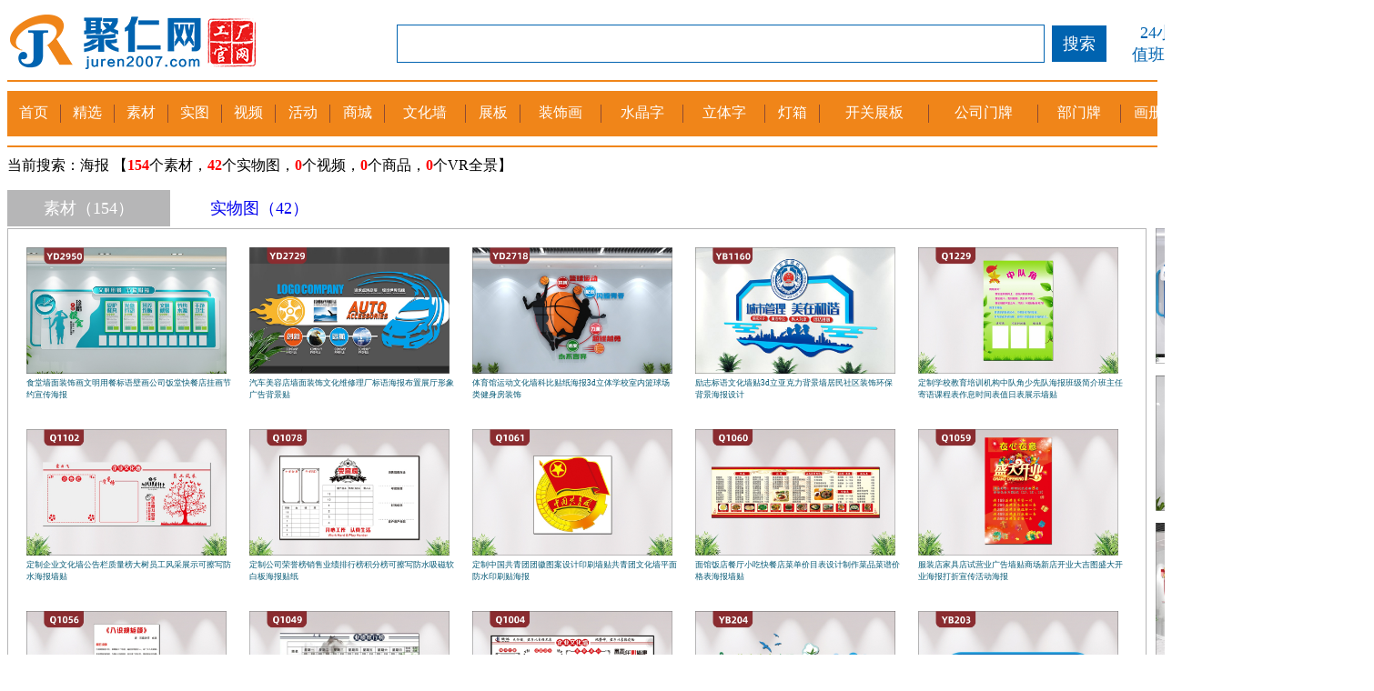

--- FILE ---
content_type: text/html; charset=utf-8
request_url: http://c.juren2007.cn/so/so.aspx?w=%E6%B5%B7%E6%8A%A5
body_size: 57225
content:





<!DOCTYPE html>

<html xmlns="http://www.w3.org/1999/xhtml">
<head><meta http-equiv="Content-Type" content="text/html; charset=utf-8" /><title>
	海报-搜索-聚仁网
</title>
     <style>
 a{
 text-decoration: none;

 }
.btn
{
    border-right: #7b9ebd 1px solid;
    padding-left: 10px;
      padding-right: 10px;
        padding-top: 5px;
          padding-bottom: 5px;
    border-top: #7b9ebd 1px solid;
  margin:5px;
    font-size: 16px;
    border-left: #7b9ebd 1px solid;
    
   cursor:pointer;
    border-bottom: #7b9ebd 1px solid;
}

.btns
{    padding-left: 10px;
      padding-right: 10px;
        padding-top: 5px;
          padding-bottom: 5px;
            margin:5px;
    font-size: 16px;
     cursor:pointer;

    border:#ff0000 2px solid;
}
.texb
{
     border-right: #7b9ebd 1px solid;
    padding-left: 10px;
      padding-right: 10px;
        padding-top: 5px;
          padding-bottom: 5px;
    border-top: #7b9ebd 1px solid;
  margin:5px;
    font-size: 16px;
    border-left: #7b9ebd 1px solid;
    
   cursor:pointer;
    border-bottom: #7b9ebd 1px solid;
}
.sx
{padding:2px;
}
.xiadan
{   cursor:pointer;
      padding-left: 40px;
      padding-right: 40px;
        padding-top: 10px;
          padding-bottom: 10px;
    font-size: 18px;
   
    background-color: #fdeceb;
       border:#ff0000 2px solid;

}
.gouwuche
{
     cursor:pointer;
      padding-left: 40px;
      padding-right: 40px;
        padding-top: 10px;
          padding-bottom: 10px;
          margin-left:10px;
    font-size: 18px;
   color:white;
    background-color: #ff0000;
       border:#ff0000 2px solid;
}
.lbx
{
        cursor:pointer;
      padding-left: 40px;
      padding-right: 40px;
        padding-top: 10px;
          padding-bottom: 10px;
          margin-left:0px;
           cursor:pointer;
  
    font-size: 18px;
   color:white;
    background-color: #B6B6B7;
        text-decoration:none;
 

}
.lbq
{
            cursor:pointer;
      padding-left: 40px;
      padding-right: 40px;
        padding-top: 10px;
          padding-bottom: 10px;
        
            cursor:pointer;
 
    font-size: 18px;
   
    background-color: white;
     text-decoration:none;

}
         .divtj {
             font-size:14px;
             float:left;
             width:135px;
             margin-left:5px;
         }
.divtj a{ color:#055975}
.divtj a:hover{ color:#055975}
  .biaoqian {
             font-size:14px;
             float:left;
             width:100px;
             margin-left:5px;
               text-decoration:none;
         }
.biaoqian a{ color:#777a91}
.biaoqian a:hover{ color:#777a91}
  .biaoti {
       height: 35px; 
       overflow:hidden; 
             font-size:9px;
             float:left;
             width:100%;
              text-decoration:none;
            
         }
.biaoti a{ color:#055975;  text-decoration:none;}
.biaoti a:hover{ color:#055975;  text-decoration:none;}



         </style>
</head>
<body>
    
    <form method="post" action="./so.aspx?w=%u6d77%u62a5" id="form1">
<div class="aspNetHidden">
<input type="hidden" name="__EVENTTARGET" id="__EVENTTARGET" value="" />
<input type="hidden" name="__EVENTARGUMENT" id="__EVENTARGUMENT" value="" />
<input type="hidden" name="__VIEWSTATE" id="__VIEWSTATE" value="nlJsVjNY1hKTpqVOq8Va09ecGB4I3veEskEb67dzsp/NSjyQ/NvP88k+8QdB8CpBnILefHr687i3WWbhoPpMVbc7X4Th9vTlt7bpBPNUtm/UZtQIq0Ro+R8MgqUAgVQz5UyBFbW0ELKH1sgiOBqc2Sv+XwNqUE2SOku7ITccJcii/4TbCyHdGVyMfBPNacIkMAAOCNicC/NrlcK0ozI3w3M1bjB+kpN/uergva/iHdiO2uD8taow97hzhjZPbARQaApcpMPW1JWY6jDiygyRE149j3Sl3ZIPGo1HPRGvGKlLfSn2850MrmK9jWe07rJIAC3gvmiCy5buG0Yzks97P5t9doFnI6pDf9LUdNtg8oPJwzXV3A5JMG2I4Cjtcg40AFC23w2lL7FdhSyLrkXHIWPh3B/MQZMn1x2bCIRt1An9maSoeif4dpPu5ylBQ5m0EziQ/CkNca9JBC9ZSYbrIed0TFnwC4yXsB9obXhuXGzL/Bhkudev6hAuBV792dMUs2SBmupTJxAqboxmE1mfJDKokiuAot0PL6M57WLSBo9b0gD+PDqgJpsFEoOrs/YU8q0mxpnk4Xs3sVpPFUSVW7vxQmQA5V7J8GCI0FMeSI5Q0whjoMfTmz65GFRgj9/4hEZIvkwtObbczvWwtIrLGO+PeYOrZY824btqxgsF+PbSbRlrp1wes2pkNJ3+eWK1av+eO8Rm5JU2AWHOZyDZpJOOnOcwG2q3mlQUN5yLR7D+c16u/qb0+fhkceVN/d3SVzSaGwCsDrCfjXhHOgnAclcqDdahzhtD1B/OX4dVdawS53CwQES3iXeoR3HZj7L96IN/+Tv7it9CknWoXSDMTlnqieVaZYgNQb9GAq3Xyf9sV6VuOoI24z5kTcxy7OFFoAGa8/q6LYv7J/6hpBDMN6MuoL1bJvE+nXw6ewChkJH9Ip0QxX3BXK47Z6BQN7OSHAcPR59qpowWoQ98L7iHqfnc7Rpv6O2+LlnSN7UvzwfTCRRdhEwiQ7DK54upF+l+2kGOwEMhmw9EIrEBxgXlX/VB8jXAtJ+E1xm4ulI9iMTGwuIdsQ6rex5wW2RG0zz2GvLkxT4IISu56XQQNYMN1N6CUWS8Al3/og3xFfvAhQJF37BLbP7HP+R/VppmG43iZQD47HSK2pcVbJtzQUF1gnxKTLpDLJzRW/[base64]/neZVUDzeeM8+vBIetaAtborAMbRHR8DSwkTWdIE89aYeuRScmLn4d8qRJcc1WD2FZ1pblC7E1ivfE6pnnGH0jzBiKRPOPJBoGW5+6l0Fzck/Zmtqb/0Ew7yyEdJvX4wNUB44unXN5fzqKztZWUuf1MCkoe3kY9IxFVckTfRxZYPFg1fpDePpngXQI6swR7NGYJjuDrTCXFst6i/E/b+tDZqokjij0CbsieCAxEPA+zDca5XKE6p5TE0VcMYyW1jMGi7IST0GxC+PT9P61t3lCNznbOvNf/Hp30FFRc8RZYd8Y8r0g5KMbqHfzU0ajxNKdroUP39Jy1yDjrRyjDJsmZbBlKuMZbLgYVnjPXSe01YSHydSwSVYdsDgZU6xTT2RYv5G0wtzpWdUlOfVThNo/GzldU4tXO1FWcd2msD5kXfXMaNwyap+eoa2BtLVgPm49eTTRNwNDFLQv7ZpVZ6oR5x8ZzbZoArL2/voIF1N5KEIGryJpXTNAIkyd5DW1OrmIBcJTwr4DJvlj+3IPz5FoYGT22xLuQAqRdNN81a4vqdCkvyvvTe/qCSQjMbBHPc12iNHGW00L0WTmYamQNWrBMJ2WEuX8FiA1hDw0gc+HoqYNbETInzAh9sGLeOnuyQ2QZ0lS964/Pb2doFIRpWJGa680JLZmJrB91BiDkm7QWTi6Nwat7p3C/H7MVQz0Jox915fs3zmo9wM96AivrnPaWKbRKnM5R+HQlRG//1f5Ny4iCLnPqzHJe0lJc78zsseko6OklImJrGQUUvOEFB1wsiV6KMBnJQ97xVxoIjxYPeCQ9U+YqyCct2rzunz3H2csOQdqOUVcUTbLGOV1XElW4EfXizb4NsSg4OK9HvJ1jQgEiV9mhhVzDGzsXJFwb4JKl1A93O9Py3/tH04pVUBIZhElLNI5NxNHWy8VrbCBOzegUSAWbG5S6I0vtDzEoiAXteVIeIod0xywrxpo4sizXwebJ3H4JCE/To/cYDtw+cqGstYFW5JaBnR8DFhExqaEpMc8P+n0Pz8bF5cN+ZZPWodCNpPSJb0BA1e0sHui5PMNPN3C3kADJ0sGZ19hIohuiJIvJ4vN/PHWxQX+4tCdCui2/BQitBV/CR/U5WCRUBFhZzEgwhePL5Jb7KhxMHqU6Jzi7aWo/Sz4mdqceTujki4DtAmP7s1mlBKm/xGOZDDHBDRDM68Brs04d2IG9uGMOydBw6/uxgYn79gGpTZ1NVnnSe62/Yas3jTDj1Cg3DvczVX2Cq+emElfEZvZXqEBJMBmwNXik7jYMuFU2B9VdhGzoRUzMj7EvRy/7F419hxdE+tYDUPNJcBkozJGH+ExV4nrNmDe0jKlYXyVs3P+y1VbRgmbmXTXg2wJvWXaDnm4qi4F8/06NOvJD6CT/s0A9kcD4jsKZRxSt4NRwr2JjzdnLSVvRwdW192Sx3A9HB6dx5BHJWOfK7dF2WeKZ1UR3/IgdW96nQSog4kaXAaUTSzfDD5aELzyvv05y4/[base64]/Ir7tKM5egbJ7HWJXrDs2LqqfYjgSgGgWRQsV4evuOoEombZCaV/109tIeVx2vyCFA1ONFVOkT4WPSQPTa89CKCOa8nlyUrQWf56AG5UEgsoPg1OqQpvwRDpLNLEHhpCpx7bJ+RaispYA6ffcnS95q1LHYJqvxRf4MyNKMEvfOln4D4uQEt/TWnK3zbLHkwfgmy37gGk9GVfxjFabCMq17APrQDNb8NRfTLHlI0HsjnaubZrexpcw8rd0mNKmZeScuVDH8SYu8VVg9jIpD2neu26grVET+9ZbQA4idHRTjMkCmDAOWjQ85UKdbF4MBzRIi/xuCaNIWXZ0Zm0ONA7o9ia9R9ZCgiZyxeldoq53D5mG5AON56qTVNCQaMrBGnfYOY0ZkGkouSSaCJkXVamXg6VPu468gkY+Ej1/ZR0PJy1laKP5LnEuPZ4fdGK1GtIkI2i1VFM0gV30/Zy9sg+CUDAGbHGsSXFOcXWL28ccvEHdwbbqEZONI29BIwtPUk729oX2+r42b+mbV6mKu9HpvPi7s13PgLxmzMkpZhXDuegHi9m2RkUaked5kTo5m0BPOcDxY5Za685S0gFssm1Nzy1kA43ClcZMLCsfoEgjbQsaSpaLCZig7gKIImDrRlfGbGVFLHWa95ueL/GW5LFUxMzgUD+sCa/D0//imE/5SjfV4NtlUMroWWezzZh5hv6UJk+ZZ7gW8Yu9BaU97N61wclgJ5A6Deud6ITc652+gnCkp12xZ/[base64]/l6j4UyotPEhtapc4UDGAqQnl0k8D1Uh9nHtOMu59cxv8dcLCeJew7JwnHyi0jdFqT+uWQW8cNbgrNCy5qLpSpB/[base64]/EBBMv5PTpq5ufWD0PcuKgeAS7iW0m6bPm5CYqwKQkBVxiO5mKN8Rls7g9pra8OoGS/JFAsfTTl/47Iy0nKY1oqE5Du44Thosb2EM/osBqoiqv4+FFl/kVMCZ1y47tu8NSe1yaNca1k0YV9RaW+Ey3atLPi4z5yDx6riDxM87Mp0opRJegbNxujhgIWB8uRvaiTbadpOpr8FgGV2/GFmJEnMppB51Ge+fFDcLK/g4yYhUGldd/pDpvobsMPkGBqDv4IezodghIqo0RH2yy8whSRWX8ZHb5cDfWOGHUE3T81DSqzAucqfMCYJVT6hTEWv0eeJCzzb3OenzhaFaIuT8FEUyMLFhfo2COvFRsx3SgoDFDveoXYDzqm3FhvTIVhgQe91jsSgIm3jqiJBs8FJU0N/fEftKaCbsRCRBXfqaVELTOd9zadjRZoz7zitWpOAd5vS9XaXnwPh1h5zaKjZ9ghBtbHMET2pkbMKMywTZyg418C21ffyCfkWyX3/OXkemFGSUbWHdDLcw8WMi9gQd2xxpm4dTQs5SlTntgYWQ3CN4a7/a8XTqjiaeNlmjWkR3WadmPQ1zbDkB5u1rIsRfOM6rRf5OHDnY7rmRWQPv4Yx2wIKG8thTIFCwbMoC6KM3YBSrPu3E87AEKAesWFJ+QtoBzRCfs4iTTMLa7oqTSt0V/4IOqWuUe56ZIZtkK9xACtl8u9zyYrVDPGaX8w4zrtGfJ/cGJ3dfnQCQzPEtjnEAzYgHlwsqin3BC49etewoz8bpT8abMPpiEh7KBuxuiANIojb7feQbIdxkNQMUFnFBhj4+hwu9DAFD2rTSSUxAwyl+a2lC5qLP9/xnrVIC4AZ6DaFxkEKOU8BZ/4C6uCAjQ8BxpVwLWgtwJ86KV5dHeRKW9LB0/lq2vSRomYJO33YN4uxqyQJQicYEUlaHDSaxQg3Zx5AU4h4NrcPBPvrVIn5sqmLKVn75FksheMbPpTndTwzL5TxCfbBR7/+17th0qsRZMp7hXBbw1vhF/swURzCOS2PCROrANer7EWKVA+F3jN55B49n6rANTNGBCblJ5pp3fePjNKcfS4KOifgHcqWUhjIp15XPxKAYylcw9kQYIVjVHEI3vmxXLxPXezN9jJJfez14TLWjanC0jckZNI/[base64]/nC47hsFCtdiMFN0xg52olIWRjrifQlM1Ki/g9EfpuyuPlGyyembLUb+kmYWvhMv9CHPNQJGNNoW8vv8uM51RqHbp8BG1C1ern+gdVa+JOUv0kDMwBHN9x85cps0rfwgAa27jg8wEJwgRoxMQ9cNm34va2GSi1a7PaX/W6K0CwyZwERA7IqZW6NJeU1SQyT9hwq4v8AMAQu0BR5I8YDVa0b/rO+B+71vEkJEWgLJaoS/n6ONgJ/n5RUcjekseHMiA/29148X3nly7T7yE7pa+MHdSVS2wWICGlRvmdHHr/[base64]/epbTHfnjziWxf7QEVxCDqezbXkVa1bjlvZ8H0rY5egSA/vBeCUbMCBQ2M3WRrAxgnAqcwCvOOMI8xubwIXIu6zx6+WNZ9WPJ89BpYvqIK28K1cDCXRtm3ms7ru9idjM1zXmgF7otrARJV8RJVW0lnpIgRLYqWg9iAcgxkRxLfwZOXtH6ygcWFdFJoTT2HPsboG3+UJfIeM0DGHYDbbaRWxZ4WJAzO7LMDHQ+AL6yO/B/sqBqtG6HtT45VEYz7BhO4kuHx5ADKgNIuAxVoD0Fzs0rE8jXRJPChZOrR8vhl0AUGnXs9F/bxQ+k6kKv7DeSjwyC0/[base64]/8WJqnw6YMD/buz1agTh7d1e/VC7+rB692St/uduDBNWuLHtg1scCks3MMWExZD/cA3aqlYlzN8cJGp433dTMsEXDQRaDX4tHzniOgRKay3RkuGaJjGccvLrh3TRFFDOzeEjaubMC4YOUZRgpozIAb+3OeFuG7ZEWx7QW/V+iApp4bQ23RoVBdbii7AeMeE9cxTYFm0GRcOpWBIemVKdq1KJJg8GUWLNqC9QHT0Z8S1I9gdyfOW0I0VcSYPAaHKqMhgcMHvRPRH1m/cqArtStkhlSBBXEd/eaezFixfLxGAG/t1oXv2VxWX4Y1EtmRes+FFOazLh9kJFmv/5xk7bK/lj+w4CZ3LDz2UWmdAoy1gkztLysyMC/K+Rep9v9Otr3aX5htwpnzDN3RGbGerf2jt8C3gbQvTtLaBh1xmvoXZ6hH2ssYeK5wp43IFsu8/mlE+LsoQvg9GN4TWScDSFnEVMB9rxECO1888BBhrTOq6s28dzRz8tnA1QXxyxVraqWPF8Q4SEry006mEmm+tj4VzMxmS8fMfQ+AbV+4e9JgCxPAXoa/wa7GhN0NpkQOXJNZwah6EUEtv+rHcLP6+4cJQOv6CAK/kuHwGiz3Y1udibTlx3gtpbh+FFaMrC43VIQEtTcg/+WG7+heQuNvBQFf4XC6+w8rLBIDs2XekoT1G6oWjTVHTkB7sNGtzm7rQxZ/2KMk872B8geIjga0DfKw71OhqsNiXEsrJRWpuijfLGts8mnoXIktL60E47oS2gQm8OUZSj9CdmaINzMi82sdNEShMbJmGIrVtbSHJsD+BJxcyceSx+JOQXLl/r+UznIsr2dPmNKOw77FWZZG6IRh1Q1HQUEO66GZbMJW/Oa8cFLekyy6pUwOk8dxlkHsCrLl2TeT5ykdYLiKAuGoQT4RbOvTDvAHyBqrQaHpfwe6Z1rr7TPHJBtLOc50Bg78zoEpSBUFh+VWen/a93bKvyXEfzVBNWcM2cq9cWnOUXkiHaT5vmdeybItyu/rjNQWzC5k2CXIQQyJ2BXFok3oMrMjVpxyIU3YNA3oJJ7dQPwh/JeWsjWhpcAPIHyS4uje9k9rtOpj9lqX6ox8uTjh2bH9xXvnCWMvqbfILrcn5fMRn0zdLrROT1YNhlEKn8ZkJ6ny8S5YfDj83PmicAUtAG0mNAiDq26BbhlnXSxkbqnsnlbsBw4iyD3nPXDCl38kZUtX3r+DruJONXsmNMWIV7Yfrrf3g8TgqjnBFSgxKPCvwJIme/S8KThhKLVcCM+Z4UITzIod5IiKTBj9kzSd3vIFxug2sYKfuqRoxk1ChqTZecO/wmYiMI28nHVVATSvVC6BlJRrt3ZQbYG4cPnH+/NfTNvSw/YW2m9Gz5HraUH3sbFtzehrQQgO4IvDwLk8AKBZs1ldWIXXxfjurHi8bXJxL/CN0r8O+xVTItMEx47qWCDbhz1/9vEPpsj4in0i29X2uxz+hENLVO/Lkw1wUsQjr/mUwq26Jepjk23x9xKp9Na3EdZ87/4yBdjOYBGinkScbELmpTSHnEmi01o0x7HW6Dps7up3zxslNoWq1p/aN/[base64]/W629kbXTLAIPD8du7Hax3KBlbgRnSeaAaEeBcTkHDsO0oRaU9BjGEHkoOUD6u330laDUORyStUQIrwYAA0HJOYYMpwLoRoHUS8UdBwwkDi/2zObtRbSyZLvdQEd+VWq1A98bpz0ax/gBVrDsJAhzLmVJThp5Kli0Lg7L8EbQ3lRmCjS/pyfG3HMfqIfliYbWDDH+7ZkmdZ3Yc86TX2iuspFq+RZJGhHmYZZFHf7kSod1FdeMBsm++IIvwWRbVmVrAeapIk1JO2EeY84tXTAAV92kZqEMnE129V3y4VW5RWLFjfeMJFIJgQmB+/l9jgAVwuU67sQt3v3xPN+GJ8WS/bXPbAUhm+1cOAJj+3rgK5PT0tRm3lT2aFTT8JPVxDLb8xrcCTQaUBMGHVLDz+snQ6mzK0/VAivJ35wyEs3eOIpPdrw1mmYy0PX3sy6kZBiIb+PVq65ACdrJp43DjV5fVjRwgLuOxCKGNSfWhwbSMC/8r42D47kANTYQHfkDaPtKHiy/x1omOmrjVTfwe15Mk8n/nt29zpHh3mTCzfeEglGm9gQKQhik5jhQTniC+rjgpfXXZ3dfHGz3f0IWX81T2OIXxpeWPXmuvbEFueYX4agOqTP0RDmCGdcmSUCRVFFnwyl1G2PW3uz226ubiWtYHoMphqOyTnm4wuTtXpcwth3NDr0L8VXzho/66031HdhDadGxyyrDkwA0RZ8sL9kB37jFRJaVQfa5eDT/CdmXFc8adyrPjVMqkVTH2llvV+xwNU5d31zdLeA16QNhM6wrQINMWsPak1CKGaRAtOoQB/cR3WUsET5EPqnTJG3B/t3tmkDcPUCPWWc0B1tIR5xRtouYS9RCVEn7ATCKyS1rKlZds6B8DyMnL0Lpsufpr+ObeydY01XEqAsqXAlCoHGCvmkOniotpOsVLiwI63kangnS+HNNQZY3ZcWTlFa+CC4RVQ7d45v4Gh8a3zSPffeg8BP+Unc0y7lzP0tAalm/mdfX4AN9x9C/8vsyHKvWG7Vyfb3iKyQ/p/PqQ0yTDvzlR07axXYavawkBH892Z7SlzJ/RRVKsRBKZLWspHlMRiQmCjB3zdkIeu66AVSzXIedw6cmN/0uOm2bh6VwVyxd1obdDv7MUM4MDKytqolAkdGxU2P5ajFoYLhG9Ju44rze8Ok8pzgeZ7f8MBjC/cJK0jShFTduk0QsyNiTfAgFFcTQrE2HUnwLkqH7EP3qqbK7EhPJ4OGLd41WvyegnNeZqy52Ek/j+9/hTE/qOCydCL5qJjespad3Jcf3xyC9vb1jcdkugYWncB95DMZWotQgBVVgcEX+ou1m58E0Mp85vssj9fLUieE5nSCx/jtURj/fq8Yvc1uuWqOgxWovQ6eUqTmogXJl4se/6ykfLj38DQlD3REy5S4jkIPJnvWL6q5TM1hlGgTkVVpFBS1YUiP6s+uflIwBR5RsY5b6/7xfMpxjXjUODXI3dZ9D+7lcCTcOebXU5DtSmgfr+8iR9entdVHeNZRGBDuDoB+QIzGBWSINxY3IYv7ggNhxNCXObR9KY5Bqog4rpcSvW8/SfUuxpGn/eScv/dT83OjQa+BuHMEsrXqES1o1s+U9DznuF03r+Pt3krpaANGw5ELrYLEH9OcCszQqXl4CFkelsM/+HvbD3gL/unaodlpTRmcMR7y4ozfOWGXBSlCFYjf5IsPfiZJsMwTXB8KWLCufuYatkp5vR9yKVixyMk2hevcfYCjQqf+ItGmQFcgwzZIVfoELRlj7YIP5+BJLCEP+kF7ygo/zKqseZS21+EocaEauN6y/olGxMVNGUGIwXpKuOHI86rPX9ZOyPuVNMcgXD2CTxskjvlIftpsG3qZeQC9o0LInQdsq6zQ/r7N8ErDJjP4tlgivmcElLLmJlBu1NlN1n33DBn+AvwNoKLPQBd+OSDwPNzbb79p8PxSmJSTbRDxkhwjshzpUCdHv7p1Nfi9M/MU9eYU+6RMGkWteus9sLVF3PEBMHer1+F9jB0C0lprRgntasQj2fpZ0K+LTkoGe9JYaqZrSpILsvxCjANgvppfkPsviSvp3zdq58+Lvz/GsQQVdo2FR0P3Lqc/6Dzm6/BSkN0ml6Ai+z/HWT581tWSbdYcBdET3zwsLGR8t5RV8oRCvwbc60SAc3JhsRQxMBMr0iDfDcFpK098yXHov3yhugfg4Fm2as97TgUKuPU9EDfnwijO4C1BF8B7qx1osP4xwbh7n8HRjN/oDnqxLU2jJwqdkPVfQ8ei6s2NvZrAtdKnCj4DhoQEVlkZkk8FwYdiVAmP6n0Se51sXPuyUnzOMOrViH6OvDwFczXF9NqcrCh09bQMnCXHQhEtnSw1HWOMMjsjqx/0VDhV592tpAAr8jvyLK0U06EcALlJyWSK2cvLOMi9e71zXm6yMvklX1UDpsL8GOdS6DEfCYBm2KVsyDKKlzVq4Tqxz0TTTC5gBoOaRCYIbaYW6CKWKBiTCAvbrI64DRTpU6PafGIFGT6LBg5DsrpF/8DpmyA0XTix8MhHE/XeJ//G3rxrydoP0qh02KQP/C9TiJcI9XuqMWrAJpkNkq2ZwJMXnQ+iLIjEJJm9+bTtg73MjnSMcsrI9RUlfpATvRQszM03j2OkkG0km5GpFsqnPkJXuEcJqPp9hSJWIQhyA6X3kFaBAqwvz3ZFykO1tyH/D9+TSCuCL/dMQ5GJEGppsRAauQbR0QuR4yQboWmcKOMiZNvGAN5Vwpv29ojXlrDDsVAkPHM4hWUgBzjrnJcxdvBKiGE+XlUpKDiFZnw5H3SD+mIr9i4XsiQSUpZ9Bi92eSzRnyLSvDXX8EB+/QGDP0m4NBXrRwlJAiMjv2i10+M3gY+pM/ZcdQZcE7d3vWpu9MlOue9mzUzVbew7Y2pxdy1I3Qv2fejdcGP/sB29rptzJWIvRUdAov06OAfDnZLvFQP+f5lTiN+/hxmEnxWgUjSn8RRXNnH3tb+KbtmAZlIAuKJ4ok7tDp5sXAMuhH7JvYdE1lZ4OpfX5ZwUasKY1lsNuhwbOnRLmSunHbnJDO3wvnlWj1n0jzIQDlfJGlSeI1dxNfflSnIuRLl54lSzoGiEenLLkogf5kpLpsYkkK97nIQNtixTCfvaYGsQlq/F9FNXGLvrrQjq2dM8zaWN5uDmZo0FFCi9wb9Ho/7fL666REoDAxr784imOuIGy1/iwvqJKwV5D2h15PY0El55YZi7hsDXa43PrqW5/uq86Y/gZHgGq2DZIHzgBgpoaaEoEMSDc9ExYoqDThgU6EcVAXPdSFFUk9tOjJznQLdTFZtbU9NSkfoq922rTGlloN5EiHjHzaMV/b5d2mbyO8PuygaSmYX6rdHMNhs87BAXmyxpxObFBDRWgil+/WAvQk1IUXCHsq8PIJxnFW2ybTbsZ9VOSFOZAgHjJjZ9qBEOWSiI1DLgcNbVwI6/bzeUzUPL68od2We3K2UCY+D/kO6j1cJAa+sGozCSGH9mkd4umHyS4fa5/sfOYfime22vio3EuPS5h2P9n+M0Hfej9o4l5U3kr3MNbUzChZwvGHQoNMHYHHd9tS+iqRXoY3+Z1Eb6xyUxLoClWPJ+xRTnuAkl74Tpf0FSrtSTqy/G27gVlRGA9dJpL6aJDjjdBIKfZoPB/87JHDZzGvfwh+L4YdAApFvDZF94KX3K3JjXVKpAwTm3EEOSWdd3BhaVJgfAZRC3BlQSyftHmTKa0IGe4owUCZSZa+6ddmiSRp06eoRUkGfq1BkFc85JfhZBG1UqK/CkZqqOSO/MMQKHivaxmZ/PzIHUMyAjt9u+aWYjFLgJTbTZdXGoXjIMMK2ip9QBef9mtg+BK1kP2HRcPwdZyg/HuBajG8UxnZ/lLSqNWaB7+JLYg8SwDhK38Q63OL8PAoKFBkdlnKZR93OdQAb9/+wXNdpINTIT5TmjUM1Z9tizvKqzylNO1oYUKBSzZB7K0MLTMT72oSwvZMFFacmjiRkbFIdAk5YraqPuujxFyQiFQuDDEQuKsadR/pgR1UpuCDOUrQvbwLnHul1gyJMwvcqNwnc81WhCahxXarDln6dIN3DPMOMDmC7ixF35HfjsiDR24RgCoRFr7igmVocUD4JFlaxZsv4mX3OPABkDeSsadMaOKT1uzi/9LSwu3FJQPURpTdup+5y3GAf+avoC7XT3q2VR16Fa8uXafCL0MEvwlpW9WTtSY9WBPHz4eYbqLs/JIcFTWtcwwpy1AEj/oB85rlJd1Q6BLYryGHidFrjTxs17P2kGdQXwj1O6AckeT4AVEJujhTChfOKIPCrfZhYouGidhTtgRkoEXWUfVroSwFr72uXnNn9PTVrEhGDGTXfEMQbZFQxML7u42XmoueVPdQWT7SleVzhqbdwYlae7r6mvnjcT8D3WXGYBb2kyOuMo4Z/vEToPX3PoGjOlNasJOuTA89WD2yG/8dqiisr1BVHOa1iSQPOlZN08PHEOurlXJFXjdVwQOJjSwtnxW1hGpowWHCxsAQYSew28mkXgB1GJbeAE4NbkUoBCVnv5JdPGESkivTgw/p1+h72m/tufbYsQB5ovmPkzOe/U4wuOdNaUzp+4eVl7HEh97urAB3NO/BEgXnsQaJwbgxkaK8zRga0+el89no5SfBsTIAhXJ2yDNUCakPnKGzR5onpsDL920UY4aZk85M4bNJEMwT7tje7G4038mNhRB4NdHJwaDoITtBebgpDGkCrEgrrdSlLflXxSEowJW4VwmfRhO3Wn1pd8X1UYP5vo7oiui02iT/FDwsKQVdGT4bIW1P+Evoq7vOq7x+/vRNWGGIqNSS3lp1IUougnXF7DT6b9zXZzeJawuzUbi+zFvkUyd1fWS6z+xm58R+qAeYPskcd+Whw1Pxtjoic5gDF2SbsZRxKuUg5fpvAvztpJtfDIdfi7Ft1BVfRP1W5Gh90UI3qTJRtt3GI32MLW+zH1BJ9RCv/MYILYN5jAgrONiuGDe35kSf9SSovz4fkZ3fTxILjk4+sMUeCVCEHU0XBQgCi6jgwJDRabhoTelFFG1KePpEhRlkQ+1R3turrVgWdop075uBj/N4y6pKhckBG/WiclmzhNy8xPEYX4HCIonawI+Ge7IOi9qlaDsAJvf9+YLzZ9IFY6200mcFzrwnhLdK3BdW/ImP+KfxRGAm1ly1Vu2jBVO1JehHA0mU72TkGcFQH1lDsSJOZYdrZsE/GCRvUYg25dQ9uAB/e6Jorl9WKHAcAnudtJOTfGK052EGB5t0DZ1B3DIPF/0CQkNiAaHOqLn1BVOh2q91ZWHGuZDGMOLEHs9qTDU0Ml9NEmCFeZducNjrknW3aedyoFn8k2YN2oUkrhZkydK8S1lDk3A26RaC40E9/8aKo1X35le0g6UBKPaLAVlt2RXhlYV4QFzjNCh4Z0t3YgE1ZKkbNvfzHB67toGRGNJFnEiMd2FFBnE44vVsroHn8E4BC1hzjYpuzO55dKEp9K/EFMee2l3eGtsqTAF/ASDkDubGL7eCcFqbqP1jLhyoCVkBZRnNthKluRYCQdzLN1hGLJoWvkVBw6TakCN44bM4fK2+BoSHlfsa+W4PwiccKD3bgnr+Clm32kUIm7dkeWAGcjD2zt8JuwbrczMqFQK2WMQNJFToeftZDxgexiQ1U0/KNBrc7JyZP96sJc2+ajCwXqhItwWHB0gQb3qKvpZWvHdF+9o6J+ZgimKV88VFeXh1MZ0G3tfo+OtcVDNCmvyLB6ldGGfEbcaCIXcHhk0yvjviaFzuDfqLKqkB2bDMAvInOzBEMDiA/LxwBZlrVSaZdIkKGh54Sz1/pv/zQLT67VYZSrd+RTusBChKWnDiHJgOVyeVJmFdkKRrREFT7s2Qvc/DFVdlqKM4ks2RtsztFtyrq6N1KgXKdHaw0s11ca5//YAhBTz0UoNhu4Na7SDqsMEZ50w32AhyWfIJA4bwieC/KNgwUtofKfx9duKwHxxfdjtG4TjLew/0ZYSGdpCnjAs6WGDyhx9o8kMsVH2ExvK3k+Sj34jqgap12A6IlBIO6h+cZKNipV8CX1zalJxYGIHLlg7dSzPtqtINqtxeWTxXOVluWkcpmMSTCXTD+tyC/LviJNktsmz5Omb7DBo30vitGP3rjq9WFSziCm9C2uyZET4/FBESOMB2rxY+9G63A0g59icOZahRsoLftJytMOJ+m79mHvYIvIgSdEnHTyf4wmNQGbLqmn4V/KfHsdQEcVyXrLQpcdGzLf+/kjpRoA4cBbbvC9E8F4cJugZpr8ymzEOQuyKSN+FABAWPufuWV2JVl4yREDSJeWN1oKYomcd/gH3l94qXEDU50CcUj2ljxWE4evUufprWD2heaGuUzCHzpNZ8fkZvKHdr87whPA/HHpuHIO66GKtgVHfXFSNja4jpRzosd4vJkMR4UpvVRyvxpBi380WRh0OIFnrXRcvFsB79DIm6UiB8Ayc/7D6LaGSxJ+33E6yzu8Rml63451IXF/K07f31u9FEhHJcMzNSS28UCDKS2yBVPCAuMiFmiL9sCGINb41aoe7IBBcJV6hW/H8qBa1aUMVB/16npSGEJc/PQQJk3d5REr0i1GYaTHxgICSef6sHNb1QC3GLOGeB57pfoehvQvCUMfV5FP/nQI5GBctqNnzfDQOsztoOt2vAZ/m1RYUaZxd9nUF6KzeKtwMi50mVkWh4IOUDL5/09WfwkHKluGElHf/oKXrEg8xvhUQ4YvKBu6rd9ry9TpSCEshXo7Hh2yJUnYNdxmRugnD3nmN37aGN34PolBsF22OjTIgP6g9J3jxpiENfr1B0n/VRWAD98zrGWYjks216vsq4Zx5a3K/87VpVfNEydWYYHuCNkHQwX99PNVyHy/[base64]//5xADcrbqYc5mtLY+U5ZZtPM1uJqwN6rOqqRs2m3yfSCgo4mez6ZGNaN239S8LpHakxp8A2AwP6PnPIpANMnU5uLqePVieSJaXXWt8WbMEDlsEWNbe7AZHx6jY6/jktXxbNHaTcSSPpoVWnZUufqUB4OaHfI5uOLO6UYTp8htIw3eInEjwEMz/AYiJTjnf3YbxsEk5UnkMpvNVN32AtI/QK4Wp30HgEcmcZ//cvFlJi7N1xP94CKWwDDfrNIEX9Fp9Z4YoNqKLuRXIqPQ+iul10Ecj5Sqzrjzccyn2Naq2JVuWNLCQ3S0QzxOibZ04HJjn+9F1ApxW/+u9j4inwwHaTClEhDLzUtoPdxiK0Y+EXzqW3xrgLBaSV332lPpbQCgncVJCrmSq50j4OQSuP2cD2cAFzeHSd9u1rZmuQdS4z6u06Y54agJ6Qh7yjoVG1j99g6rN+1mAEHfpv/vhkx6JKhFHWNJkeW9PZLCRhawClzzF0BDYnr2nhJYD1JNf0XrxC42AWn8NjeiqZvm7JeBoDUa8wtH9UggmY/ARFQKQvEfxgjh1rFTGZAxpsA0iZoHr18bThDR5kAD9gyUojMA7G3HXzsYUkACg6YIulm7N16p6BxU9khvuSpWzOSA0c7zwZrWWoPbFUxyJZdZtkts5mq/m1xWC5JmORLWsC6qhBsZkfedMKW1o2kYaB9OcVjZNVDJAJmeVS4p4EsWKXKZJ+pHrdw2R/8H1fSsdeMV8wxYn1hexp57oIbFTJYIcHQGG7mw7knQ/YAShmkOIWxW1nzgni0lFj4niMnHK8pv3qmKmLZB+Chdj7T6Q3uYNF1WMBA51o1zvgNBA6GJ62W7Ttn7xMgio5O/sLv/HFp2F6TZ+mxUHmnTumwz7HPKClj/FXK6Q1WmU9v98jOjj9UI/nYsfLmwCnuQjiAFCKF1xG0ZCknkhfLFgWTGC1fXM53poP/GM3l/7Steb0a135AsjeJ69rpkS6sOxXTKKSkTsovsdt/YKYwijLDzcL9+F10obR7GbeOg70pcXIsPpJ6cS5Mqu53XKJibV2tLtm4ah1KMPoJAMxlGAn1PNE5nOpkoShqaQu1sAKV83a9vUNtxYhZSQYlL9cSVGuojKa+35iP5YasdIsSDFi0hCYrrLarlHfFOh1M4Iiu2uVbFgg9VqN9UHoKTcWCTziQH/VGN/Cj6RO0Hls0VMQBWEr7CY9cDAgNT3Xh9KfV9bY7JuCNz5GLy4cPgqhkjbWwefIdUfThJa4Oe+/eAL9jx4GOq30ivxwMHyrA8H3A9xagZgvU0jG/hleH3Fjo1z4nyFlNh9O+QcELaj+LB0w9NXiDaz5DG3vBUcxaGyrRZ8coJNGlplTq8Rv2vyM3GQCAUQ98ntelrHAYoZJmJwpno/[base64]/49wyT7f4b5oLlmWdGzpoSEUp4T6opPb1XTjV9mgb5dFaw9cuhvK1+YQNMS2fkJSHyg8UvFTs9NrVimBawV8P9DE/3VcZpSbOHgY5wrv8noHHbXhiZLkRJ9Dyl/gJmXNOeAZnis9uXVCiXFWatC+HRgto674oaSv0WQgQ0LKIYuEZIYk3YiInUSYKFyUkWFSGVY/uUap4rIXWdsMJWBNyFg27h9ueRy9zOCfb4W9eCD7HaLsqU062OoidoW54D5+9umvE8GvhmAwZRFtjSywjjuzUwQfMHfKua9WqfkF3HvXUhwKF9Mg6gUa46ZgW8Uf1+c/n2fTnRH/K0mm1Xo9FlEh9c77K5BZxDlThMMoYkEOSDxgXr3snSiY+ipRkMRN35ikGKuwLBUp38sQqO8s4F7jIv8hW6wkdZnwIMNIlZcFm+4t+FmRwshxzOg/4AX/jZYma8nkV2Plc3pkljN3BT4LwziG5KLYwLfvsrEjIj5juf373PmxusmMKlChPlvUmuBnAK4g5VAuEec+txJaG78YSDTVtF+RDqGPC1mJhL9oyIesfuxm6ldzDYm1dTzQ4LH8o3C5S+6SUboRLHMQmrOEhzR8a1kL8c+17a/5m0VIcFzgXysTQa2l7et/f3zK94+G98tOQH16T1EAitbr4bIW3EBnZmPh6GK3UYs6PRIdSQgM/[base64]/ut/MyLFjWZKPKMFluEsizwpZE239IJitgkjLIVwelHKpwrLnfThK2t0lvVs1rqoH84q9DwJ3g3arIDR1zU3S2RYWYTXufUDdc6dv0XMSZkk1y0D7+gykBQW/DXtMDp5dqg0wshT/xKSTk3S7MCYEYe7yvUrsFvmBp6QjSJPx3V3iAKtF7Ko/kN4jb/2Q2GkokSW6lhgcyKm5ftHUtia+LDSSdrqwMApE8BznaEzZWMk3egUj/j+nPMK5e78bVtBJxmdy2HYhQuVt+RsXpozHn6kad2e4FegCGdLcjOWmzxjyCx/KNkdx9cMfrWDYahpxB6Ejf7bhaGqJ/PG7annGhSrDEfgZLnjPfWp0qHIRm1TAeG1HRyNTD59mAQUgiw+n3jfZ3KaaGyFgvZ+RDZ4yW4qFsHujZayLEbIHIJwYrkZmnZ+n5tBicf5AmW3DvTSjFYeVV7fLN4oDMDIhcuGZTAHAvUSl7/aqJwMQTOH3vXHHrmJiEDt87vKu/gmH0+sFwHVEjA1oGWzSU8BjPFY6PLIpRXyssTwLS2e3hPM9VUoK7filWwqiv6ktA6Pew/rItaPRcE3a1wbxfQe957lNR6l7z0ZpUKTUzypKcK91QK5TgSs4INKymvwTVXa1MfmbP0dHodyVOher3XcJVSyb5fNLSyLoXCS0RMhM4UXRxUVCIhc7dXAOxPbCTXynME604qZBQKW2N/[base64]/RguOAwnM4BCbTwrYMxzyFYq6gpI8sVHWkHrS6wM+ZCc6UshVooDntYe8kooY12+OAYRqw0tNrss32EPIvAppve2sZxeidb+XvNi/QNXt8Xv6ftqQCjFpKnjZDYKo7IICyqz3eb5JxXvHnNBonXqnNclhqbe/oZgXoBcYBbkhum2yjiw72pntBimkcc4ByFGrtrPdDdPe01KVuEjh0GwPU0VmuvE4dJnvyw3NmHhDThogc1r4ziu98xLaEt8f/ElL1lKVvM5/[base64]/DNhoOQb1zN12/IQMx63RvzCp1dVJNy8PtKUbl5AkC5+EvGGL+I1gvKUF7DKOHpJlxXyeyBcR/Ss4UOBhTetyKDHBAUvnawMOE7DLwdVaoBfkgatTKx6h1uhBtxCp3g+y93EX5PslTTjKRRuWYo6sEBug164ezOxPhrlKpaFm4pfwtNAijecn500pCrcvqnPtWDnm1OyUsxOlaDdmsRBm6BQLoIoMUyA1ixWggNg1l1Uhu6mP9puwaqhh8lzH0UHHdwO362ugXwFP+l7/JNfoGDR8cXTjumLOWPMdBXevbl2Xa4CXbq9cpePu9q70leN7Z80oQdy0vFij6nzj6aUk8+Z/z9UjvsmW0iQMcZHOJzZ4ok9+4dxu/7UGHD+aH2UFF4XFdZjQSTOA02gru0TDEgfK8gGR5boLIgfV4nYG6jxq0GWdFq19xHm4BY3m+zQjX4yxDhZ+H7+NJb/2BEGAld4trK/WzF04+61gWumZvkTUIrg6SzWxC01sslNmRXEbeX0xAwTTSdulFnLD45x2I1Qgg0W6KavGiVh2CnoC0SekbJJaPYQrgwIJ1AsMKEhaYLN4WsmRPF02wPVwUdDNQO2DPm+JgzN2onjzQYbrwEQrrhJ1AYjXuouqa/+k2DyxzVwWtjBdnQCTPj0V47QnwhQsEYp7TLFR8bFFy82pA2R6vjONblCtXorWOzILlkb1QnJg/FL+rL53BaZ2bsHragUksrNb9geJRKu+v06v4K4Og5dzVR3AYkf1jV57k/Um57ndBvqjaOh8kXcCMYurWwMRDJ7ixF/rZrGVPfDPpzKvqxLqVcKKvOjbRiP2CR7UqLAE9DhsamfOaJc/EkfiEGRLu9upuZuYvp1dL/AOHUrhYwDYH3Wg0PnMsAbnlZqIcK7jXLh0GXbqLtGTNsiq2RSuGrvn3tbkORkdC7wKeTwCIt94h+ZN0JL4lN6T5vcfrqQVxS3NDtqqAa76GNuLZTlEGN1mEGkIFuIrnyXeOgZYglZLvSWmv+JURW34VC+OCY5T84uZnmZvnqKit06pi76GrqhbN1/[base64]/tPeqHGg2FH9iLZR9hn4036xB4aJ9IHiTXk9ldpl4Tw+k+ZcupER/MT6IYtyzOhdXze/xgZFgKovPa33qHxCdjvM3RWc7V14MZ/ogKLrNmmPlKgP5bNMuO/1f2lmxUJNqOkHUM8/zzipbFXpOJuFT6Nf2zsLI2huIU4RTJQ/JcuKjOhNMLLSTFEwSl1eNkSmXU7LBDJi/wNizFbYjkX0PnK9foGM+5DiesjCxKAnCIyV9nieXFgPs4DeIapYdgtD5syQ1iXvrHMyW27vP8TxKHUlKxPvSoBXh6jvzBFsTuHjEvPIfFokZ/6HrdH1Fz+YLXa+mTNGhX3KZrjP14YsGXMuSoKB6dDCYf4/v2gKsgWO891Rws45UXHo7zYwYdmLlRf1LMa2sFwU2RfWlitIYnTsSW/mbOZ0KGlP+5/21NPzbcYJaW/LduFTpPOkExQDWRAFks6kaHUnTT52GTYTI+l3MtL40snrBEqOhlK7mYT5WEaigahwU0oRj/[base64]/k1xS//KzoGfBjMcBiEgtDr1eBI3uCZ5Zvt448RMD4OnUq7QLuiXInXFkQj19q8fjP0DLnJqdDb3ypqGm4RBxUXtZibgHD8GC1IeiRsoQ9BTDpygfWXbTj5uqX7U+z1zwsxg9oPrgquUG/H7srYSIeZgJWcjRzt2L1Bsblfi7sCXw5r5voiA+1pkRUU8xhF5Pgt4ja/rCitEnq+kHuLI4Y5c9fBN9ZQ6pe8J88NuzR2PBr40q7MoxmRtY5qlWW+m1yc6HsRDQDaFELFKWNpYSa9+CEgc/bxLGYnFNafrsIG+qPsBybmPoNMz5/u61hon7I4dK+ubQun8xtIzE3JCtYKiY7qJbcE3YeqFPfUjaw2atFfcF8yOGiMw8aDlhHWPLx3O7YU8KMKIfbIoRgOzUuIMDcBHbPaIKEb9Rr9dqgjKIFUJ+DdlfIpSIdtegSViOMBkhji46BQ7W5/+0BD0eZ9cROceNHulXNdUnDK25v0pskusEm1/G6pjpWBsLto2tZ4fM3YkHpOD8IlNvmvaqugp1wFt+LFNxY0oOjxwH7Tryy9ZKSwa/gm32bhv/dTgfWjVfHLhczne9S4vpjCmG1Bt15+2pn8p5FfDDTvq+G6TNnnRcl35Xx0erG7O+PmvQesynZzr94JyFzaOSFqXTQLPb0/CMXhJDemeltK2BRXOJAI5tEtCZwAH4YA2pvAoe+y3SGEJ3ycrzTAQXI2gR1Gx9IBVieY62NGuuF2c0Zqnhh6S1G9SlIWZvX/+YbC7baCLvgIpQgO6gn1EnmsDlZ1Fp4CnJbUN5Jz6GQGNKUtjpsA9o2jDz6kScCxy5RgjzBlXOb0KCBCmteSM1hofNJi8oyc7+UVQtA07o3tt4YJxPjSKH7wHFKqvUROXHJEf/zfhvn1SRHxSiWqjdcodDSPXUJCil02epaOdQpE79XLkoMbA50T/S8bHovWeSbJrOiOvrhX0A3kWkWWxP/86GZaI3guRqWdaJoTkeoXN6qiHp5mbQpOp5v9HwHHcELBvpiPVJ+3qrRSNM3gcyHz09ufCU33HlFQ8n6bLIx65m3vkSp5YvQJGcDOSnWZzz0hBEUQ89kuXcrrhoHszRpWhh0L+fD2TVdQUsHPu5JBZxgoT41C+OjLkpxfN+QACPOfIOTaDh3T2HQfw/9mDjX9K7K9dkhYEJW8DHV0sMYGVO38jSIYOCO7u5GKpsfxfp3EwEhcS9p5Gmc1CbttyAciKUX0xDrH1YGFpmLmavTYmkKSXNQWvKMWaO+IRtmCAUQX04f01HxZ/wbe0qoCZIUReXXT5hiwbeEVXsM1XPQJLURsy0fcDWu2m29Vrsqu3qNZvvZ5RCd/Ulanflv0IGo3FptwBow703W0jUbqD3n6+XMPStAzeiFq5N4nggaSdsTxzc04TK6jPykrQykpykg8XXbvN+RkqjZ97pb/Vnz/5REjvxRs3PysGKdTSs4S1CNR9fpvOYIhRM7nWZJlxm9sI7ZxHDRfRj6WUrw3Ooq+FK8JWavdOiWGxneabc6daXttrJKfnXeYdmemTXXKIel9PV4Co4g93gUCcgwDWYD4easwVz19g8f2n5t/+FvW7nrvcNQU3RS7M9z6/HnetVPkaNQkcLvDi/0B/uukgtdPIr5sLf6xnXSv7GLheeGXhnzbDWFr1AXwXa5erqf5Z3RRz56SkaFMhFke/EvuIa/Lgi3T73eUTMdyZk5RPR3fRWLuDBb44g/0oF1usn0lY33n5bt2/pAY+vGym1+odrRucsOA70i33gsVX/XFXXJrvAz144+aWiTjG/k/2S7DbohgySSGJLsquU5e7zC3wKMNegYrpYUxJDhm66gxQx9c7S2kespecpMCtctkBXD386Mtkkdw0EX4FqQ0EPFswXCrHoyseucd/TBj6R3n2PjIOJyXEFZI+K1SM3k97O0/2E76ke96YkOTxK3iHzzLFlnMQXb+KkUEdZQNJBLaja1cA4/kGxaTDUGrdmDXFoyAvWmS0YHxvm5KUBlFz0IQ1jxmyKdzBF5cuExioYMZkLrIDqPnaRngrKyUMnWIYyq58HPt0G2joYkvp8eO82dzHNUHxygnlAJScI0j4/+fSQa/rf8ThGFILaqL1YFJ6E6FsREqC0OSjNPPw6aT8ubRz4OmlfDDkSa/nDuTd4fV9O1EoFNOd4Za7+m2kPua79SqUXZJAGdugIh6/1CC5eMifOzRzkH1+5x6QZDFRvrJLYubkamC/gi+x30TJIuDHvONUuWXkXF8zobqzHa8yJ3iuPmFBMIszkpbozlJOI/[base64]/q3FZ2DdF3i8nbY67lhWbtAee3NGV5PrzCiMvKhW+hxQZgePqJqXvpmdUUpl++X0m9dCO+VRlJ9AADsKQoBFNliHKHZBp+7L71le/JZ1l8y9x8J4V7NT8u5dTCvDqLKNmr/+XAIgmYZuYtvxpB3kWyAGXlVYnYupG11bHqy9rVLUEOIAAydCVMKn3c1S74X1qo9dTerxkDXyI0L1mI6nbsSh9Zpun/b+9MM2nvzulbT9OCo1DEt1wrJgIhJ4DmKjL5sJxxecLJIBED+fyXxBDwVEF49Yc42oK11079J/JvJTjjOCRVjj2rWauuoEbJY6GarBJJkbx+77mtxs/NYqMxGfACUvi1ZnkWn4UYajJEXmW8xg3Q+HJD6BC/i75/f6dLOJVbddXIfaqzYVAJSO+U78ULkp2NQWvlEov5SKS4oxKnuF07LFRZWWNuKKrB59HL62l7b6u10QTyI0ZUmiB23tH7kpcnVpD9RWqzxzqG4I0/vSAS2R5Zfnf6nJDW3731yFZrWlBR/HOe1Vz1lXl45duDHqwxmkYEaHg4FG8ZyXxwNNfCR4fHtC9cg2dHtBSFEfL37UF+mK+MxHRwSTKEvEJoPsVbdaY6ALbHIkP5ui2jEAbbqOybZp/qpbs2BF9ic4ncsul60w97nUyOy0dUC3FuTSZSsbfzkg5SVv4qFcZ2N6ZvwnsmpPDAyqPjxDCGlCwIg60f66PpaI7qCid26d0PyB8Tt1xHC3iHZKDbJNtDXXEIzJbxjqGnk7REWcyFudewcasaFqVnG+Vs8s4EyXv+1B1bDR7PEN885lMYCDhRQ/rpytMhbIWCAv8w/0dan6WGyIEgnHUbQO1mJXy0XubwXiZw1+nQu4rpja31jw+4HGe95swvYl1mKAzkwVzlubaFfzLNymnuHz2Z3EjcljJo3PaeAHOUlbQiIKqR+a0aqcUOeWHkmV3vnqVcos9qOaXUIM1ykDOT+vlELMLJUJj8Yp+JQbKjkf5n4lbmlLQt4UeZo1cYMUuw5cFYH3XyB7/JLrXd+Z/3QhrV8irkrdVcPOOpiCJL1Li1wWSXLJ95irQnqf97xjXnfkMLyK0zN5OFIiz5vlu4G/jS/WVgvQDATkBZ7oe5QU/1RFRvDOGsxWhFxxdBxAW+JfTp3UeyVhFJ1U26izQ+P/7tQUkHnWvv+F7kPpufR+Y7xb/C4pl891hh+WKBZrWEUUgAYV37Ta8F5wUkp118LthYMmQJYusNaCsvqYpIci9sO3Fd+GiCJvSKnbsy0jwpjDUrcs7Fd0zdWFj80CFhRZERzWU10vjBIEJUfMpb3nAON9Qb+41WEqe91JIrjDrMkOtnWgpIXTW598E5G6V8/+i29zvVlQ8JVP+iqQ3d4PbdHY1FThOCH/r0Qm1+ZFCvYmcsr79b28DYN245sGhpGV/E18fDYJHBk6Ifv3PJ1o6C2MSS/p7KcS1mV8uUR+fZvVc5iOFBsn0FNH8XJbCzzwrZX9NHLtoMa8FZbhH+TrFnqHr7E0XrHwkK/ED1Il9dQNxgZ9u6rySB2MZJKyii4xk1xLhhOxP4hLCFPEI1/vyGH1DyZsaVoRPVRtQpLuN1uD6PKWb1dmyDnj844zM5OWP6Yyjfl4lgjZevscZdH5sWL55435un2MDe8kBbUUG3tGIhC3XDBIIQ4mFPIZ/EpOsTpIS9ie1q4CVf/NWzsLzwHKuQJnI2LCnAZDFwWIRhTj9y6OSSF6KeeOZJOT9pmk3Ku4NZpOekW+lUIT7ePwIJ4q2tzYswK7xi5fvV5n/SAigylOiAUjFQGSiI44UNQIR0IEz6Qzh63UrD0TL0cZtVS9n2b+GUqcMZQUaeFGtOoUCLAOuFR93r2DwzWGcichfX87eWo0AV8sKFudc5dRv8r+cNHmL96vC85+hLgKXW0qpcBRL4JO6S0q/T6Dx30zSxBDD8F0F7Npt6P3KF9Ce88EN0Swj5O8x+1rU6+QTXhI50VFbs2SWWtjI22xM18NWEJrFnmzX93aeAMQKB83ZyEY/Ifl3M5Q8XD7RO/[base64]/OlV6IEoLMjnphqYDN1HfVGGvVC+EsFyD2N/av0vsvly+7pNa85iY/bVCtAKLakPBsjxgSkqiUGP42YXw3+u9cJCsrbUpA/Ea/+h0OS01E6jDhcJmWPQYBHvWJW/LipGMuvrXhhiUKN/1plGuJOeItMRQR7MO9N5PBe0vnUxgkahpe4LD+SO+2hFYKB9d1Hzl5K/H+QUlk2TZxuIsHU1AjWeGcM6CaC26x17OVJSiW1StDToDHukA4EZP3qgClWcx4UHtxnbO3mgtl2YQGnxX8f+u9npi71KlZVbul+F9SELIav+8dJhHS2sN29KyPewIETwtPaeQaCazE9ZOWxsSCvW2jiukSC6BowNWW9C4nxThfSg4f9M/YIgTJBYJCfuelP9zJ9RQZZIvkbSygyehd5ZakBdAZZXJu8hWzKa8wAkHNNFry1Asho9ZBA1D/2+OmYd8Th3B8LnZtAoBXYt5bmfztqCd5GXeVHrLSLEhX+kmqdWKp+koWLNHZLDO2LKgSN6hh5FLpKahNh84YjnL0R5Y20DMcWZUxqPrfMrVGApmhQuxp2n9LUPpgXI8UmyyI9qq24LNN1UyvLTPIeW5t/KK1cvwGcSvbRqriJu9UTpj6x+sAsaERWYvmzDPjndUC4/l54NanpIAngmR1hXkw+e7HW1s6vIyZSf0mxH6EU13jmdqM8q9LWAnhltw8e2haAOJbgaSjpsJ3weC/tJ7wKofZQ5peNCu0rnAK66ABHb2TAYjJ7BAVyafGcL8bCiTed8oRZ91/3o/p9/2pC+avsA+MEz1dJEql+olOgSJ0YryEDV8LMAnHv6lDnQvTo8PCpQiznWWK+PBmtAzZC2gu1iESE5IEmDMYu0gg0pIEva/jpgd7xP2095UAw8fV1x+ZjTAWF+F+WOWkZAdhJ5nK2EBbriWtQvmHeBkHj0niFZ0PCza6JTPjkhX97fgZC6qncmN8U0Kr0DXW//kFxftXVUlIjMWHDnWbX/ExOTesbCz5mO1qMCGepwKulHqYCvt5BzlEV1gppU6HFJGIpZH1VVL/vEJ0mE8oKChmqW6gIAwRRbbOQd/mrsXHXp2jgaymV8BMzuyVVdW47mIMm23RXq12cqz7Zg20kMHJhwfrcpa75/U8LtVL/nSJcuCeTUqYO8nrLheGKWuhprzZxt/tbH8Qv47UCjjK2Wby21fYNWEimlLL9TgNhrGgfuaxna/cm/195PwGTekfBrG/SFg/B6yf8VJuqfRkGP88ZG+2DqOSCOUKNSSGMIDEiyXAxCwote08dFYtiQphBEUo326qCeJ44prRwiDMICqyl7Sz1h1gld4K4vTXyOHMjCM+mcwYDCQxCl5FMv6UhjhOXvIPL9xW6tIyC7AQLXNEFCtFSSbT7dr/AbwSHk3+8bXLDPxJalKr5OPyyzyXk82NTLMl84r2I++Hejg5YeYFcp6VpeS8IgGgcM8GVDwGSdcV5Vxj7oJiAkZPuUFQl3iUKHxLyHBO45lZ0QGq1biSeI46SbWOHmvWoaZTmkMVpwEjJXcvmqcahUCl0dT2HIldey0MfpOQwH4/jsPT0fMBl7dJ6METeKyWLDLTMvLoELhRxRn+j8eSYWxA4Y5R/0PKsopxhHBMLpFp7DekQuVl+A15eJS9xwPcUoxjFUue9y/G5ODtlxutXx2310SQRQH6oQ5Gijr8d1uTN0oGhbDSA6fL8mKeYnL/Yq/o5ern5jbhuegsjTgkmU65xIuTJf4V8ZWA/RNEw7nm2bUei7SzTC7kRzS++/mzs5SDuD4Ucfmt/aWPOgZOWJyOif6JG74f6UguLiE8/dA/epCoHoY6dsTqAE7gkkT8qb80sbICKlxB9H2neBPq/Lgs9offZBLwvoAdyYCYVms5dkqBOYKlnDV3dEY2kON1NWtCgXgoECtgZY08IjDSoMFY+VfuBgH0fEnLflihMNLSZsD0i87dw6TqcvJNFW6WhHmmE43DqAiacLz467RyMFKb9ZXGgKmvILf9Ewl2Fb1DKbUTp5ej/L7As/zbTcaK+HMUHAOe0THWcXsi0qtZncYElc+IFgPX3g/WtmgRNKz8EfpmhCze4mvu2hu/Kd5GtFhbkr0bOY8PxbfoL19/bf9QvR3+1HxMiiT4EZ9PeU+aB3KnA4YSya+JeYklrlHzavhPbGJwz6HyPlN+2eKsqeqVrsJ3n9knBP6foViUSz9DQWVJXy6SBTxnxahu/sgx+uSo+xj2GqHPQaF9o9z59QOvwQ152EHyNrxsLUUoTAnvWtoforfleT0sApKba1yZn1UGf4jVoofFLBqKPptCIdWZORwDywLPsd4U2HLNtTV9vLpwhNaiT+aySstqgQAWRUnjeEgLshBRLiUcoZ8YRqv+Olv0Z1VFTpg/2cplTnO24Ahf9eOv8DKcLg8wUaI5jJHB2WHlD7XOn2LC7+YmrlIkr6V5rLc0b09RmyFznCrUI/yLI/RkSvL1dvwjo7g7+emIQH1VGKB9HPbpCXXkjCUidQ+QYUmMvIs0H3ELuGu3U3LUxGmN0P1MogK5Jlo6CXbOBGpahbjA6svoCxl/i+H3murCNYg6ovw19V44XQ0HNI4KOJcUy6Oi4cQbAODFLGSiOYabROaH3FHHWGcTxfvqCeDsD7b4iu3OUlmermIl2yDgWVPJnvgL6iPtiITYk++BNm/QTDta9Hf+LJEaRU9u5f/oQarMPKOcDCbo/o71Db8Yqm5vjGlU4Wf+FRWF3UMkRv4Xk17ikNU6mPZbTz1tspZJwI5R2hRh2Ev/fVg0dw5eGcVzdkAq+iruTKVxnptMqgwewE2Dkeh1zB23gHPq0k2zP46+xIhO85BaZA5wyj3T4kgTnEH2uR78v5j3c+gZdYc9akzp73f/lDHm5PCdK6QeRDECzkLfbqg683N06wzo1KymTbZ0cBjIWi8vRotUNkcyx6t1osIj+QlzCnYKm6/CQ/sK10DYKlOx+hFDXpUjZeUM71JQOtL0YN5ErxImT+JWvZNh1Ub5IySsErcGmLP3/BcrwkeN+n/1n/rlVtUV0KJNNZyLPwgASoAOiArwDYOtgr+YTBg3CEEOnMHlguo3q+fqkq1127Yzor9N2ucoVCpff2p+MNvE7SeS5N6539sIW4k6ag6zCiX9OfdPkvouSOWPI/g/yKqMw0pIeoq6IRzjXahIYy9W+Aq0i5Zu3ntgUjvDBhFUVz3jdIwnwHmZi0mGqJM9kZqPUk7FWMXl0aaWyP4UUUx0Be44zStSnQzK7tiJQ5fskfu5JRiLvegT6Hhqh0/IGWM3XPDM46pVbbvEwp8dWkzSSMd/FFS9Dmp+TzEyMXhcRzqouLqzFYQPgxogJ+5BaX6L4kIuCQEJ1tUrmuBWZmjOqS62ceW7XAvdvwxwMR2EC5n3X6VR746uX+RRgQ4zcwZ0gzj0LyJk4192Tn0MMkKdm9ZW3khyDhf7U4f7X4XbAiuipEF7ptb/Cz2OS8npGKLWT7N/[base64]/G+yz74ra0xkw2IrCQoXPSEZMQhN1GKWy/adjhw5RfMexrcwdfJHVtXqAwYxnBYgr5z4SnrvenKegLCZRvaqecnarV8z7ooFarQt2s/jwWGEzSaFE27YiuEW9jG9T7fXtabdQ9VgQz7dVeFm8nfqzjDV8IzyoFI2k9z+8tRU6bwQNDtK6b/Q9/xv5Q8nicTS1L/X87bc+M6Jhn6mBfgLYjIeuDAnnNjWzlf6G8T2DuQdiJ2mjBXNNdaHXHDLt/Bx37sw5zYHt1f107B1A7a+iyGs7gTb5QLMt48/699qUGfxNEmhOOAnNFw71kPpR8/vw8nvqx19z8MoRAU//wzU1OZg2hPGbY3gZrziXvz3k7FxGWBEeJ9ED6JzSg+dvlf8T9PJI2sGdCLhBJbLbdGGlBbr/tc4ecPsUB1Xs5aS+DROSTvnKeKz5h7nqszhiR+ds/YTFF3r09ijuh88a8BvtJGGyroctVjcVHobkJWUkFvA9hiSWya/dxiBnL5n9wWeyG69EYUW7PX0SMqejP6+Wi4EayRdacRPbzD1v2y/3oc1I865EmrVdTH+dSmg75z/QzkED/3J6N3cRUJY+B4bC3o62nv7EjpaqMffR39TNJuNZEoI7HvP96jVKj3sWHcGyu3fEAG1yC2/0QcBeIqErF1yL4vtB68n/7FLAmndF61MwhxxJaKGuKUpcRSxLyEUfHrXmEGIm9CsL4xV9rbKBBvJqAJzTsC7XTdkf8B5IBVmWmH5t7vWINfLkQFXp5RFYDsQPTN2Vr8nNWAeMEtHyJy9vtfo5OmwUK40eSQ1In/aJWW747bxtG9622vFz6Qvon88H/OIdu8mrHSVZtDE5rS/kke8EQ7qIAOr8m1Ww8MAjegwL/Uu6ty+HzQTWUQrzV6II1AVbtp6SeFzgXxjS7PQ8uSdNICSKQPp4NKA2jSY7gIfKm7Jf+twFGq4iv+yDiHguHglQ1MhRALXGS/Hjmt91EY1nPJ0GVh2puo0T4O7DVGg4iDa7O5UKpptFyiwBUWdOo4Kl6kg+FsRpFueQ6mGU0y+28k4f+a8hrjh9J0GdOdf8choeM2z7jOItcWeYwjkZpjb2BUN8mpb7wX+W8azbnD5XsKG/VO8xsA11+mboQL98ByPHGCs58ddQYNj1RTEycjb7q4L26NE5bjrKzOd8uS2NPqfZ8NnIicO4h8o4gcZAqZmCD18I0RwPswCoFJURWxIBxFSnYTaRfIhLa4/+ftS078mFw3qE+3ICdNcnlLcwUdNLuU2P9tIoiTnwrPL1pkdjHXB4ilbT9XgzAaNWOGq3U3oLNbx/JZxWrvSOk/I2SbFlGNYtR6YhUwWGBE+59ZZ537CJGc5abCXv1BgDz/j8z3XI4uK9YigyNPSGuBiWOfAMsxmUaCGEs+hrAS/sXvCK7ngzfbrIvVr7BQDInQ1DIW7iVkOG9PRRehpbWoVvEBUWM2sC8pm/K2FiJsADWsK5y5mffKHz6PvEX9TCRkjdub92eAGRI8uw0wv+xKYrH+K7xwtdVld4pTgvQEG7ZvmTxGZOhLODW+a9ksvelSm48uiEGQL4t1hGZvWFPetjQk5KHNwP3wvecZFPKEriljoQsWTPSdOspNrqlexcMgB6kCTs6iF23hMGK7UGa4X337oyUZXgB/QDWBgAFU2+HllcQ1n9g/[base64]/KL8tOoR02L9SNv/H8Z3wH27cQdx05WeTgLtJPUyfFLp5O5tQQOdLYUemT4NeZkva+w/1Z9sjAX9eflYrOuA3/TN790SFQxtOfjH4SDYRj1ldkmGr7D40hzEN8oVCWm1yWfv92pTV2ziN4xa+8XmUKSqMauUAevAs5WdfeZy0OlWobZaaKD2R9230wTZw7Lw6KkYm9HrzX65GmnS5XTG/z/OJ7UgPitPz03Tn8wUtF63RbhvhmqDi/NCx7tGViaZeC9lpEAvKBpULvXxxwPoXBQXK/z3lC/GSCcfuJTqXzt227E2vV2O+88XQD2T0qXGK8/UUaFXTHRbLW4V9FSyAthiPupj+b9dr+wkp4sSgwirWZw+lyTEmfaPR3nxnx0I32YZ4/YuAgPnXIgTybmLXkuCHdA76wIu8CPhvidrCM/eXgE1d8QkIXAtGQQc9DEoLWiTve/[base64]/[base64]/PP1rhFI9jM1aMxBfAuDv2SuNdFXcwjGFRe3D26ALkZydFVkoU++H/38qvPJV/9qleJe+Ddq7oUWNbvpcFvy4HkhETBiInv64kqSrXr6LCeSKUPwT8pmOHYFwJHHX/WA7sTX22cH1xl3RWn4KtNCK8fYhCpmJyin7f5azcQEgFY+0aSr4IZHE5O/r3PHeRJyhyIwVSJGPEMfRLyY9hK7iYtsahv1h/bPZyU5NuproW3qrq7NJvi50Eb1SmJl317phYHCP/LJxd8tyvmhNE9F0IJJ0FyB78UEPGgHNLq80AQTH9s6JCTRuz7m4apklssmFWhLedUqQWyMB3/[base64]/bTNb1iqItfza+YKbKYYwkYH4L2HSVAbKbvi9cgfmxLw063MfUoag0ia3k4yZnIH7Y3CacLQrROyCQnM4m4xwz+X8ICwqBC2C5IWHCy5CsxqV1DqZ1MLbgVgzflwozP+gAKQnbimzdYINpcl/cG7WUhBau1z19pndYUPV+LDTyjW3WlRYqz0cunChoIkTnIYIF0x3W9LVuynZZwEkeOv18vQElhM4TjIcDqLgX4jBEDPSsT/TdkbFthCMplUHI3b1xrKEjwj4lx6vaBYDlp1RF2iaSideSyGN4YvmsauEUhXSQpu4t5cBGycvjUPnc1TZKYa0dPlRj3XyaoXLXQCVcSUhJgX2oIOJADTgZ89ea0kNQZLfp/MqbYNyk1UWmdkuji7XuAtFOTGHEpUrfGkQTBRbVhz952jc7CH0sV2fSpa+VVNfUO6W/6SwUAcQrC9dyPASdpnABcvtwiT5CJ58yA1zV3BVXMzX7z8y11vzDZgFh7/ZMEcC87HZ8fkAi9Hg6764vHwJKzmj7/uEIjA7lHYjz+0iKpcpNdZr7jgoU+sj/cCXexyt6PsmKJjArE3nlGgD+SQeg5EAohBRf1AUMxG3hq09pblTwy2JI+tRvslksyepkkHt2dNVb1cWaxE9pW3lIiPuSVnekStBne8Qy0R+lDyhGRUwL5djdT/RimK7IjHxpLUOPQh+Bkoj51vbKn/AW571JzgEHNIlp//lOuLpEtXDiUhRFdOoy62qfcJnwdOiwGmS1KSSDXb20UTe5CYZ+QN6m99kFZSnTlNxqnq0CjzwbeK/fUfxkzMVU+NZAorSjANgtUA0zKmzwSQgmt2GTVQIPGluP3Zy3pcDnVFpDF1GjXLDsFuZL97Ie9Wid/tZk/v3ClzTaW84TK/NbnF+7rpQeIBJd1FsZv0oTEzlU8MwAk0JNJ9yYiD+7TgGR5GwnjAa911K001eKORDE7BUhPjyfdZ1X4tZ6uv2ZqKMeFDMGPhFwn+ZEiZdU0KaTcFv6ZvojrAC+NoysZwbOtdvv8lcEchGAQMCo37VrFnbAHC0q+ApzEg1vj9Qfj/ps6ytAygP05lSqFB7yN5cDR5s+8+J5BBwKhCcCnemGmraVXnq60x14D93reLe02iJkCiWCvpUJdqb98TUbxHMnqjxmJaiuREbJGqrSSZmWjgePAbk9MJOi0EyfMEgzVSUDMOxyd87EnfRfzYlOtIRkRwpmrgSq/Gojnkl8eftXWRpdYGAkoxQcQvU3qXaKcj5wyR8Q1S1K4w7VhXzhq829tfIk66Yt40pvXYhgwOAxQK3kZ5ekdzGgEdBIk2cAqjwIPSUgsQvhN6ih8kjleSoKQtrYpwxKkjlKNhQAJvoMByfmlffBPGu5QsPFCBc+E9d/3dXGxIGmjWiDJ/iZDNtfZRwSEssgI32+PaOJl5ojUtutg1yAAsUtcUB9PAN9XdDZspTJca7VZp/PAO1CY/i06CjYJlVIa9nxJilOwtTPr+Y57+1KacuPAEl3MFq2A4JJ9gCxy1c0JaQ92egRlVn/HfhDhDYMUKC4tq2Cyic2XmVfEhQ5yRSL3d/YCX70/4V+V+8eErBP42hepNNXTXVU8gy7v1UFEaIgjw+uBih+L6kpb+CbJKvBKRW75QO/Pd8M4Dr7bHHJNmZvTeIiNIavG5lT5Vb0V4IlR0agbFEhYkxk+BC1nIxWaRloJUCkV9YSJzBSqLFGJ324i8gqAgVdfZcZD2hgCzwqqy68R9rmAsPl3aca7gOk/AKLixOuP0h1ISxehCaGKa8uHHnjP5HU1FL8+n/X20YXiCfylhhrtXagIJyLQXZHv15RiJeZ3XPmqfVjBCsyN7P00yf8GlLBAsclW5Px6W/GrkibsaQ5jTp+rWc1IOx/xLKrDaAJOSH1E9yqw/dRQV11zMUrCZtmuHcCJZaEQ3ikVqFhuAlw3gwZE7jNURayx0uYXX4l/oEjhsWKaeYElrlsIjMFEIy15UUxsAZfjWTuNRW2Mg1aY2SS0lBoSMpZmkrOSx6Yl2dna7njVewgiRDVfkqqEBldv2RT8iBvTJL/nls9xjWquX2E9x6bKVqXWHb3dnZKfkM05+X89HXSlbR1e3HqFxnmV8oIhUsGAoiO3LD6jNyDyhmHg2Ql22hPg0/[base64]/YaCC/[base64]/MP8zRrAu8A4a1UZPgqsOUO/uYrlRyedG1H+xhQVMFVlHhjf8ayvckBWe1WxL7tfQmBpdq7Zr26xjBNb37nLbFtJuL0+s5I4SZRCjwDx3IBfBpwzNN3Nqww1GilC+Pme50LibbPaQoC67UGtuG17LnVCIHMHfxSfJiVyp9zFJnpertHSmlo3WzH6dvFZL+Y18qCW4kt/[base64]/xbke+89erLSAdBSVeF0ueSOiFxjZMOwGCR9Y0nLw5hfhW/UTVo7mD7lSf2CcNvJlZTXODvFi9tK5oasi1ge2lrFYE/ACdhxiQv/XPhv4TTruJaGsWgSF0MW6XdSEF4376uD+m6CXKYVjp6ugBH9ppgyXeiJ8wRym+lNQHahWoMR+Y8csZJsH+rk7/cr+lv8LqjnZcEHD4TaEBXo2zIypQ+iHdwrtDiaqLZWpQoLQhcpQOXg4xreGNTFlV2Nh9MF/LBKArN3KCqvT6gFOEG8wPdb6rvFEqZr7clq/XCdUGTpLHy9ff0tH7sdFCr/Z8gJ7sLZf3ATr389x09wErFextqqFEerab7f/ExAolGEI+jfuCtHY7pkLBVg0UBAzGfncthol7OE76gDrsoq6xPIeOUYdbMZ6e176kY9f1k3eoLragu7ciKlZD5ROXSQn2A8nA9231JH279NlGuo4a/EoOpLgBR2mBSUeuDmzKqQ2t/Lk6M8GbuhUp30isxIDF4nnll66cBn5ztLkBYR04UeZyfM8YRNAokAboCmgIbxSlqrzRPnis2ktjG0ZMwv1hekbXNTf5ZBSbvp3bWQhE6e0IPhU39YBYAqp4DIqU2GUXLk8Am/Rua3/GsboFaWhLLHccABuNPN6crYgh50qSuaYG0VZ6kemg6wCOMeKOfTtfoMRGole83AsOwMNwSZkYd0QkNxeVPVLRIjkHxBexd6g8uIOY4fYg9eFFZ9osodjTaDYKwaKdFLPF8Qf/SDHn2CvXA4gx+YBuIcuhtov/gXVX1ARPxWp98cerBJ7J6a6JcXe8QsxQiMzE7pg85lXDgjO9xqkcaRtdaU8d7/RaGcY/LXcnYG1rH0UnGEyHCwzEPz3CT6tyr9I7N/jI3iSwTv68sStp6Xteha7K2qTga1m3lmZbVnmjqFmAzMV5b+m1tGmPwtx3zG0K+6Rbqpn5Zb8nDQ1WlC8+pj9AZmNBJdq0dsO9gVoPPWkH19tez40mSYVV8wqqGfbn7WEJrh3RPLo31DR88Vl6d0X10vX/RCGvjFVk8AKhQE1628ksBCIt+3QtPRMyYZCT/GCX6/eH5C0S9Jf/e1oQXqicpfBxGY0bAAbjSkf8gpybIXMVKmDS2dbf9NllSvafqMsAe3gRF/xDfmRkeHprvFhPhaX+MycXNMaRxoFR9P9IMapIxcCLhn7o/11kBw8urM81gY2j5n1qhthUFoLzDl4KvRN90dwED8SB9pIKCKRvXd45DyCjT5MCaxGfOzh5nfw4XMHnn+sDLysZDvzh/Ld+YsKjY/0SientJ5AZK+TtCZ2wJgI3+f1H93WiedjXOYacMOesVy/ALPeztsINPOAft8CQtryUF+UUrBV6VLcmEH6e6jf3NeweXAewDW5zq8+OASirStceEJw4bRKkdnA1xCktetNPK6Ba3ea/ZVAH+wheAZd5PW8wuHQ91YLs3qNhk1cgJNcLwlBSGiSluyCAzCN9khlBCcQ3/lbUkRrJDM2gzUkxNzrCUB9iUKkKdUg9FBiBTBYyxAioiFy9X5kyqoapzqDBk3ONHLJzKkT8aQEQTqNX0IFGmfFuZXA/hYHF++vmPe8UB1QMormTkTThRjjutqHnZFSzkEqwapvaUGOhRUcrLupMstHMzkeBGFWH4deQIeJVrF3Zx3U9A+SVyfQE3/XYMEd7sWgx3tUsUOSVyqq2+ZrcLCFbDwRH4fl/GrAoqJ5g3ADLFrV7sa96VHlpbOD23OEJ1aR17P0lmzXUF/kguqp2+RO1p11sZNeMN2Q1MjqUC9b1OWEkYFPmB08Dkth+7xNH8TzgjFOH5zqKMqUxXZw91E734TODkIG/r2pn8KJ7amHky5jHsed3JEPi9PXoBMsACdl/IBLtpSaJhSzBclENq5AMvRcShh0Q5B2ewBNAnyxzZV3W52M43AbAEu5bCMakZNgRr5g8O2uCN3rxja8bmEL8hnTjYEpHPH+wFtzh5w+/pBNyEyu0noMRuhTv+50AQhX5zpn7JhaeV4lOhZ/LXSmIvuL2vNNqkNaBbudniz6VvVoShXEsXyRj1PgVJ5cv5OeJ42sy9N6ncwNdWVQFV0htDaiF0jnM58RTwN7IUggVjd/uf9gYoFyyBqvcOhZfQ7pugB/Q3a1fe18w1WAj9WKe2mmpFv+HFPE96WNQZ45EPuqZXm5U5tQ0gT/x0zOdQr9rsfRaoLgGEiuaHhvQIwNGZ/xagjlar6a5/eOL1fNWbOrDIoCkPYPqtH4PV23d+MvHLw30i5LEZ/sKy8BBm4jbHhHdo1W1cZVqR6gz+udK3jG8KreQg0uMsfj2/cQTbQIQ1op2ULPm2q/tISy9nP3IKbqnKasG3HLVFfSmjEP/hyPaeAf162PErPcwEQGyOxqUtofcKUoQk0v6kSa91OTcgWSEiSsvW2DHwX1HMLb0k5/breD9DyGJkuSgmQXVU0tzXKd0yTwK9lCpJb0gLIhMqzVlWRP5uEcXn0OxWI7p8vwmFcnqKBAK+DTuc5XQEIx/PW1ZyrzXd8I0QiC8fBqPhmVFOsuhSr3EZJLmFSMLwHFKOEe8DlMblEhUS3HqdXs7wq5SUhyxS7CZZ4vnF6LyXCLEkp4YB22FNjSiE0CvkoxM69k39AmYB/ZuzLIDdzUzMn66sfeusIRwVj734fgs19GnTPZFwoxMzSaynmqNP840QGV8J9s/KOhTozSf7xUpyNboMbBG6JqPtdS1cN810K+7FyIC+e5VtJQlM4rxCSidkfWe+vkHAyD4EGcYiaEHV16RV65Lr/LeE6B/zX6pgI9y9vbqEvs4bFBAGpEG3C1lUvmnBlef6ub/4TVhf4lCQfkW49KQ7Thss8YzEORx4SqS/83/SqMTZpGmfkM8FLOetC9B2QfiT296Ev0E5veVTc4BK6U48sqT3QbDIBdXlCzqRfw5HzSKi6hhooNZp/83YniTgNB6UxM4u2xpFJgFwrni2v+7i/8z+znYYu9U3ZhCjd2d1Uu4kVxs+NwtAAI/I4xyN9buSbH7JmyS2zJFfLEYwfMs/E6kT8MsqQzhr6VCIYSITUjv8lK0CYjAa7AZVezKkFYyC0gDa5MIpxrpqqCqKShgHYkrjb/gtai5XFYI6cotaC8lJNZUc6s+8w/4KYwTRE2KvYAMe3Dfs5D2zd/AeIdxCRcbwGaxAq/ZJJTIk2rDPOxsUlBfEKB0ABhgagDp+t2gSfbiTBeQy6QAqXBjlajbHJGMPcxCMYuMwxmNqIPY/Te+YOGKbrvc4i/03zrYhPrBVMrn1S3qX1KBdz6X5Wt38dBkbYNd7F52Wae0T3z0BUshmCKN0EyglA6mF+6dRNWnB1Mx6cA+9lAE1Fiiv+bq9Ps/NFFHC40EHTtYd2CrsWLgHBWWHlLgyxCq/yXf2kFT/XRd+s3xxs4WI5HGMszxML0itfvxmBWmxxwm4/q72Q30MrWs5HdYimXLob4xibifpQsfOtUI8PIkCw+Gxxdy5vlAPglIXe2OxPdAqwqWSPaES9cX3/c5eAd1cTgiPBDYWC8KxxZyMAYgyLK1Iulb2jRwHvDQKUVC8JFxPioSvStEHnjBcArkjGu9DXE11Fi4VUFZtwSNmTY7F5sr4ajfKHXO8PvZ7DpY0CqD2QXtLh8o0FHHLLxAnuIdarVwx3MbKwN4V6HmP4PTuM4Lqge5oeQQdaPkq+lK7BBirlITqYLjlLO8Scd/cvt/o/kZOQ+OMHZb96ZVahi8p4Cmgu8B0oGOYRck2i+PUuh2S71+uWKMnhIflnoYkjC4eJh0VHojMHFEY/XCKT4EXtZQbJPLcz1XiAmKPDRXhVNiPScD4TZB7V5uBH4/45FL3GysW8ZLszmtGb7t0h8m/ZqMixq+pgc1ye89t3Tlw/TtI0oIvUq9VGkucVvQNUTtEkLS3+wiE6bfcWHKblZXQeO5aCnij9pc7XimlwxAP9zKhVPG4jbtxc/trfzg0mH+2m5PwR8Xb6Y/u+2ofqibnJ34H1ezHGa8xHcvirAHDDjBIReSHcfrVAkwVOtZ1fBt6h8hUwYRw0ehhbbP7uzz382e9V6boIBNBhQWPWQ45CKxzgwqjc1Sb5JHo8SZ6z9+ZtSaQmIKTaZugpPe/fzMuVAHOn/yZeueTTiOr19ah7aGRlZHF+QJ1q40sGNtfBy/zqhEwg92+vfM7p3pdKNbuEiftQo35IGzfsGu86jJjKDvmjA69HI3XLwJeNjaFTkoymHFHM+sC7GMmBW7nxOcOMuFZzSoL2bAzGLmBj/yEPg1nEXVe4aJMP4k53GLXfALB2jRhKuJ6xhatmFbanMkTZX3ble/LARQMmNdfS0hVuYb0PbVjInLqAfCu9ZwY0/ITs6NXFe0/81Id1lQ885H2er6nwYLzoR2yuRjDfvCfBlWcqAuuj/BzTgeVOqpVoYiPZhN/2zropKERsUrLK+QSYAWnenbXWTSYvtmFag1jik9NhqaeIc7rRm4CLP9p+UJGoZPQ/lQSY8+0XzMFg2OlfXvlrrcEc5Ug/Dk6pW+Wzs6C69d/Rd2tnS28byrK63PHVFg4WfdOZfGGeRdrZACX4fqmy47AnHTcpIl1e5ExrMD/ZhEX1ZQAJEX1Z7dAU5QPboXwl+WJ4At27FViF92mb4WEe3hN666lLdLD06i6eTkwcc7BB7Ao9ZgVOMk9T8j3zHO7I1JkDrv3qIZhPEsvO7v/zcAAGPSaBlkl5G5adaaSGwPHNaVGtu7WGsh05bu2lUfJ154fgIFvr8ETv3CV67O9mZJ9D6mLvEEdFOptKOmAKMIPQsWJTTBDobvHCglZ3BTTclmg6Q+Fgzkic+U8MM0AM6J+NG7DpEZAbZNeSjMtiiVZf9jQgJ2vonwaYOjhodRqJLEDyV6JhFhNryRnBU/ZCF61NXffIpFJ/5LhhbNNz2LYd5eMScyXfZTec+kcQXaaG7KQRmkznn+/HQQuU7S9/TBFOBbw1ECHXAEWXTTp9f1hu/wLY9ywquPFw1gYAI+vwk0gYl1SOYSFZFTBKRU/NkbaKeVfk+ZdJnPtXkA31vRPI1nfLW8cQazQa/psGEb3HNVnnwpVsyJzzx+jHLO7/QeMTLE7YP/KqlIiEs9dgYNsv8wlPIkj2EwAysfbRMKl/0fYkQdgmYELMF/E+KMHWHTd46zeB9R2WpISDQ1p8HPVNMmFoZzu/F4Z+3QDDT0F7wz1o0v7dwWXZMcftUJTWB+Rp/fId5ZLGSp6ldtHxc1OiqJ7HEULCca+eJs4Xi8m4mnzA+cnn6ESgSKbeXuyE2D55Aw5JOnAzyKggrfaQ+XSFlX7UlCKmnTOESmTSBMCtk4FPcsaN1GRRnCdl9r9q843yIRmZs7JnYjHBbxLCJNRAZ3UK61BSqjy0pQh3+vqB1zdxqhwBPNSb0mj2/[base64]/EKnhHIxIvbs0IGJl8llsRvbe2DQ4p617pWZIZdL/zy5BneJus81mM/[base64]/3X0Pc4eTvGa0emZMRiOR0TNZQ1QP/dJ5UapYJ0Nr+MMBxeAO6cx9WkOSsWk8Kaucl5EpNODnbcxVtpJ06io4Ns87ZYQ6hKjGfoY=" />
</div>

<script type="text/javascript">
//<![CDATA[
var theForm = document.forms['form1'];
if (!theForm) {
    theForm = document.form1;
}
function __doPostBack(eventTarget, eventArgument) {
    if (!theForm.onsubmit || (theForm.onsubmit() != false)) {
        theForm.__EVENTTARGET.value = eventTarget;
        theForm.__EVENTARGUMENT.value = eventArgument;
        theForm.submit();
    }
}
//]]>
</script>



<script src="/ScriptResource.axd?d=9yI70IQfdNWWOGHK2vEJ3yk7ExuMYAGIOUm5eYyggAI-L6T1dwa50YRG4DJHZe_GgSKcKpBk6WN9aZzepSAjw7q93CUlzQYrVKKTttNeosj-AWbv_Da-OVv0gbjm1yRSM4IComC-65YxQjzHp02zVmvgjgBWdLCU8979chknJgo1&amp;t=5f9d5645" type="text/javascript"></script>
<script type="text/javascript">
//<![CDATA[
if (typeof(Sys) === 'undefined') throw new Error('ASP.NET Ajax 客户端框架未能加载。');
//]]>
</script>

<div class="aspNetHidden">

	<input type="hidden" name="__VIEWSTATEGENERATOR" id="__VIEWSTATEGENERATOR" value="CD71FD5E" />
	<input type="hidden" name="__EVENTVALIDATION" id="__EVENTVALIDATION" value="itrfA/pVdOYQmxObq8Zntc3JbJYRrltP+lq4O+3RYPwx0b0xD5zLNzWgPPzAn43KyzJSdKSjbLx5x5c0ivO3uYoveyZ5B01ZqKl5jqchW7bFjGG4AMj7yN76mTaDAueMUIZ+9YHgZWxDCNBDZDxy2KxCRSTJLqqM3KZXVnxf+1I/MAYvC+o/Ka5Nof/Ra0DaZXChDZWpZwM5yDsA+j5nAz+IjdMKUAJTWbXG/Fa9pxemyNMBWkSKEykKR7JnsxtwMJyz16tsT6TRTnWReXyAjQ==" />
</div>
        

<script type="text/javascript">
            function operB(obj){
				
                if (obj.value=="")
			{ obj.value = "请输入关键词搜索，可以是标题或款号。";}
            }
            function operA(obj){
            if (obj.value=="请输入关键词搜索，可以是标题或款号。")
			{ obj.value = "";}
                   
      	}
 </script>
<div style="width: 100%">
<table width="1500px" height="80px" align="center">
<tr>
<td><img src="/c/img/logo.png"></td>
<td align="right" style="padding-right: 20px;">

 
   &nbsp;<input name="top$TextBox1" type="text" id="top_TextBox1" value="" onFocus="operA(this)" onBlur="operB(this)" style="width: 700px;height: 40px;border-radius: 0px;border: 1px solid #0063B0;padding:0px 0px 0px 10px;margin:0px 0px 0px 0px;color: #0063B0;font-size:18px;" />
&nbsp;<input type="submit" name="top$Button1" value="搜索" id="top_Button1" style="width: 60px;height: 40px;background: #0063B0;border: 2px solid #0063B0;padding:0px 0px 0px 0px;margin:0px 0px 0px 0px;font:bold; color: #FFFFFF; font-size:18px;" />
   

</td>
<td align="center" style="font-size: 18px; font:bold;color: #0063B0;">24小时<br>
值班热线</td>
<td  width="20px" align="center" ><div style="background:#000000;width:1px;height: 40px;"></div></td>
<td style="color:#A60707;font: bold;"><strong>13417949476（柯）<br>
13307026760（刘）</strong></td>
</tr>
</table>
</div>
<div style="width: 100%;height: 2px;background: #F08519"></div>
<div id="top_daohang_c" style="width: 100%;background: #F08519;margin-top:10px;margin-bottom:10px;"><table width="1500px" height="50px" border="0" align="center" cellpadding="0" cellspacing="0" style="font - size: 18px; color: #FFFFFF"><tr><td align="center"  onmouseover="this.style.background = '#0063B0'" onmouseout="this.style.background = '#F08519'"><a href="/" style="color: #FFFFFF">首页</a></td> <td align="center"><div style="width: 1px; height: 20px; background:#8D4B32; "></div> </td> <td align="center"  onmouseover="this.style.background = '#0063B0'" onmouseout="this.style.background = '#F08519'"><a href="/zhuanti/ " style="color: #FFFFFF">精选</a></td> <td align="center"><div style="width: 1px; height: 20px; background:#8D4B32; "></div> </td> <td align="center"  onmouseover="this.style.background = '#0063B0'" onmouseout="this.style.background = '#F08519'"><a href="/c/ " style="color: #FFFFFF">素材</a></td> <td align="center"><div style="width: 1px; height: 20px; background:#8D4B32; "></div> </td> <td align="center"  onmouseover="this.style.background = '#0063B0'" onmouseout="this.style.background = '#F08519'"><a href="/sw/ " style="color: #FFFFFF">实图</a></td> <td align="center"><div style="width: 1px; height: 20px; background:#8D4B32; "></div> </td> <td align="center"  onmouseover="this.style.background = '#0063B0'" onmouseout="this.style.background = '#F08519'"><a href="/shipin/ " style="color: #FFFFFF">视频</a></td> <td align="center"><div style="width: 1px; height: 20px; background:#8D4B32; "></div> </td> <td align="center"  onmouseover="this.style.background = '#0063B0'" onmouseout="this.style.background = '#F08519'"><a href="/h/ " style="color: #FFFFFF">活动</a></td> <td align="center"><div style="width: 1px; height: 20px; background:#8D4B32; "></div> </td> <td align="center"  onmouseover="this.style.background = '#0063B0'" onmouseout="this.style.background = '#F08519'"><a href="/shop/ " style="color: #FFFFFF">商城</a></td><td align = "center" ><div style = "width: 1px;height: 20px;background:#8D4B32; " ></div> </td> <td align = "center"  onmouseover = "this.style.background='#0063B0'" onmouseout = "this.style.background='#F08519'" ><a href = "/zhuanti/s_c.aspx?zid=1" style = "color: #FFFFFF" >文化墙 </a></td><td align = "center" ><div style = "width: 1px;height: 20px;background:#8D4B32; " ></div> </td> <td align = "center"  onmouseover = "this.style.background='#0063B0'" onmouseout = "this.style.background='#F08519'" ><a href = "/zhuanti/s_c.aspx?zid=2" style = "color: #FFFFFF" >展板 </a></td><td align = "center" ><div style = "width: 1px;height: 20px;background:#8D4B32; " ></div> </td> <td align = "center"  onmouseover = "this.style.background='#0063B0'" onmouseout = "this.style.background='#F08519'" ><a href = "/zhuanti/s_c.aspx?zid=4" style = "color: #FFFFFF" >装饰画 </a></td><td align = "center" ><div style = "width: 1px;height: 20px;background:#8D4B32; " ></div> </td> <td align = "center"  onmouseover = "this.style.background='#0063B0'" onmouseout = "this.style.background='#F08519'" ><a href = "/zhuanti/s_c.aspx?zid=10" style = "color: #FFFFFF" >水晶字 </a></td><td align = "center" ><div style = "width: 1px;height: 20px;background:#8D4B32; " ></div> </td> <td align = "center"  onmouseover = "this.style.background='#0063B0'" onmouseout = "this.style.background='#F08519'" ><a href = "/zhuanti/s_c.aspx?zid=6" style = "color: #FFFFFF" >立体字 </a></td><td align = "center" ><div style = "width: 1px;height: 20px;background:#8D4B32; " ></div> </td> <td align = "center"  onmouseover = "this.style.background='#0063B0'" onmouseout = "this.style.background='#F08519'" ><a href = "/zhuanti/s_c.aspx?zid=9" style = "color: #FFFFFF" >灯箱 </a></td><td align = "center" ><div style = "width: 1px;height: 20px;background:#8D4B32; " ></div> </td> <td align = "center"  onmouseover = "this.style.background='#0063B0'" onmouseout = "this.style.background='#F08519'" ><a href = "/zhuanti/s_c.aspx?zid=5" style = "color: #FFFFFF" >开关展板 </a></td><td align = "center" ><div style = "width: 1px;height: 20px;background:#8D4B32; " ></div> </td> <td align = "center"  onmouseover = "this.style.background='#0063B0'" onmouseout = "this.style.background='#F08519'" ><a href = "/zhuanti/s_c.aspx?zid=18" style = "color: #FFFFFF" >公司门牌 </a></td><td align = "center" ><div style = "width: 1px;height: 20px;background:#8D4B32; " ></div> </td> <td align = "center"  onmouseover = "this.style.background='#0063B0'" onmouseout = "this.style.background='#F08519'" ><a href = "/zhuanti/s_c.aspx?zid=20" style = "color: #FFFFFF" >部门牌 </a></td><td align = "center" ><div style = "width: 1px;height: 20px;background:#8D4B32; " ></div> </td> <td align = "center"  onmouseover = "this.style.background='#0063B0'" onmouseout = "this.style.background='#F08519'" ><a href = "/zhuanti/s_c.aspx?zid=11" style = "color: #FFFFFF" >画册 </a></td><td align = "center" ><div style = "width: 1px;height: 20px;background:#8D4B32; " ></div> </td> <td align = "center"  onmouseover = "this.style.background='#0063B0'" onmouseout = "this.style.background='#F08519'" ><a href = "/zhuanti/s_c.aspx?zid=8" style = "color: #FFFFFF" >铸铝徽标 </a></td><td align = "center" ><div style = "width: 1px;height: 20px;background:#8D4B32; " ></div> </td> <td align = "center"  onmouseover = "this.style.background='#0063B0'" onmouseout = "this.style.background='#F08519'" ><a href = "/zhuanti/s_c.aspx?zid=25" style = "color: #FFFFFF" >PVC字 </a></td></tr></table> </div>
<div style="width: 100%;height: 2px;background: #F08519"></div>
         
         <div id="UpdatePanel1">
	
    <div  style="width: 100%;height: 510px;margin-top: 10px;"  align="center">
        <div style="width:1500px;height:30px; " align="left">
        当前搜索：<span id="Label1">海报</span> 【<span id="Label2" style="color:Red;font-weight:bold;">154</span>个素材，<span id="Label3" style="color:Red;font-weight:bold;">42</span>个实物图，<span id="Label4" style="color:Red;font-weight:bold;">0</span>个视频，<span id="Label5" style="color:Red;font-weight:bold;">0</span>个商品，<span id="Label23" style="color:Red;font-weight:bold;">0</span>个VR全景】
 
            
            
                        
                         
              
             
           
</div>
       

        <div style="width:1500px;height:auto; ">
            <div style="width:1200px;height:auto; float:left;margin-top:15px;"  align="left">
   <a id="LinkButton1" class="lbx" href="javascript:__doPostBack(&#39;LinkButton1&#39;,&#39;&#39;)">素材（154）</a>
    <a id="LinkButton2" class="lbq" href="javascript:__doPostBack(&#39;LinkButton2&#39;,&#39;&#39;)">实物图（42）</a>
                        
            
                 
                </div>
              <div  style="width:1250px;height:auto; border: 1px solid #B6B6B7;float:left;margin-top:10px;"  align="left">
         

        
                <div id="sucais" style="height:1210px;width:1250px;float:left;"> <div style="float:left; width: 225px; height:180px;margin-left:20px;margin-right:0px;margin-top:20px; ">  <div style="float:left; width: auto; height: auto; "> <a href="/c/show.aspx?cid=8360" target="_blank" > <img title="" src="http://www.juren2007.cn/c/2023/202307311022335857.jpg"  style="max-width: 220px;max-height: 140px; "/></a> </div> <div class="biaoti"><a href = "/c/show.aspx?cid=8360" target = "_blank" >食堂墙面装饰画文明用餐标语壁画公司饭堂快餐店挂画节约宣传海报</a></div></div> <div style="float:left; width: 225px; height:180px;margin-left:20px;margin-right:0px;margin-top:20px; ">  <div style="float:left; width: auto; height: auto; "> <a href="/c/show.aspx?cid=8172" target="_blank" > <img title="" src="http://www.juren2007.cn/c/2023/202302111458219050.jpg"  style="max-width: 220px;max-height: 140px; "/></a> </div> <div class="biaoti"><a href = "/c/show.aspx?cid=8172" target = "_blank" >汽车美容店墙面装饰文化维修理厂标语海报布置展厅形象广告背景贴</a></div></div> <div style="float:left; width: 225px; height:180px;margin-left:20px;margin-right:0px;margin-top:20px; ">  <div style="float:left; width: auto; height: auto; "> <a href="/c/show.aspx?cid=8135" target="_blank" > <img title="" src="http://www.juren2007.cn/c/2022/202212301441207317.jpg"  style="max-width: 220px;max-height: 140px; "/></a> </div> <div class="biaoti"><a href = "/c/show.aspx?cid=8135" target = "_blank" >体育馆运动文化墙科比贴纸海报3d立体学校室内篮球场类健身房装饰</a></div></div> <div style="float:left; width: 225px; height:180px;margin-left:20px;margin-right:0px;margin-top:20px; ">  <div style="float:left; width: auto; height: auto; "> <a href="/c/show.aspx?cid=4958" target="_blank" > <img title="" src="http://www.juren2007.cn/c/2021/202112031439056898.jpg"  style="max-width: 220px;max-height: 140px; "/></a> </div> <div class="biaoti"><a href = "/c/show.aspx?cid=4958" target = "_blank" >励志标语文化墙贴3d立亚克力背景墙居民社区装饰环保背景海报设计</a></div></div> <div style="float:left; width: 225px; height:180px;margin-left:20px;margin-right:0px;margin-top:20px; ">  <div style="float:left; width: auto; height: auto; "> <a href="/c/show.aspx?cid=1770" target="_blank" > <img title="" src="http://www.juren2007.cn/c/2021/202105061125398488.jpg"  style="max-width: 220px;max-height: 140px; "/></a> </div> <div class="biaoti"><a href = "/c/show.aspx?cid=1770" target = "_blank" >定制学校教育培训机构中队角少先队海报班级简介班主任寄语课程表作息时间表值日表展示墙贴</a></div></div> <div style="float:left; width: 225px; height:180px;margin-left:20px;margin-right:0px;margin-top:20px; ">  <div style="float:left; width: auto; height: auto; "> <a href="/c/show.aspx?cid=1644" target="_blank" > <img title="" src="http://www.juren2007.cn/c/2021/202104261719054145.jpg"  style="max-width: 220px;max-height: 140px; "/></a> </div> <div class="biaoti"><a href = "/c/show.aspx?cid=1644" target = "_blank" >定制企业文化墙公告栏质量榜大树员工风采展示可擦写防水海报墙贴</a></div></div> <div style="float:left; width: 225px; height:180px;margin-left:20px;margin-right:0px;margin-top:20px; ">  <div style="float:left; width: auto; height: auto; "> <a href="/c/show.aspx?cid=1623" target="_blank" > <img title="" src="http://www.juren2007.cn/c/2021/202104261446568550.jpg"  style="max-width: 220px;max-height: 140px; "/></a> </div> <div class="biaoti"><a href = "/c/show.aspx?cid=1623" target = "_blank" >定制公司荣誉榜销售业绩排行榜积分榜可擦写防水吸磁软白板海报贴纸</a></div></div> <div style="float:left; width: 225px; height:180px;margin-left:20px;margin-right:0px;margin-top:20px; ">  <div style="float:left; width: auto; height: auto; "> <a href="/c/show.aspx?cid=1607" target="_blank" > <img title="" src="http://www.juren2007.cn/c/2021/202104251614478230.jpg"  style="max-width: 220px;max-height: 140px; "/></a> </div> <div class="biaoti"><a href = "/c/show.aspx?cid=1607" target = "_blank" >定制中国共青团团徽图案设计印刷墙贴共青团文化墙平面防水印刷贴海报</a></div></div> <div style="float:left; width: 225px; height:180px;margin-left:20px;margin-right:0px;margin-top:20px; ">  <div style="float:left; width: auto; height: auto; "> <a href="/c/show.aspx?cid=1606" target="_blank" > <img title="" src="http://www.juren2007.cn/c/2021/202104251608553290.jpg"  style="max-width: 220px;max-height: 140px; "/></a> </div> <div class="biaoti"><a href = "/c/show.aspx?cid=1606" target = "_blank" >面馆饭店餐厅小吃快餐店菜单价目表设计制作菜品菜谱价格表海报墙贴</a></div></div> <div style="float:left; width: 225px; height:180px;margin-left:20px;margin-right:0px;margin-top:20px; ">  <div style="float:left; width: auto; height: auto; "> <a href="/c/show.aspx?cid=1605" target="_blank" > <img title="" src="http://www.juren2007.cn/c/2021/202104251604556470.jpg"  style="max-width: 220px;max-height: 140px; "/></a> </div> <div class="biaoti"><a href = "/c/show.aspx?cid=1605" target = "_blank" >服装店家具店试营业广告墙贴商场新店开业大吉图盛大开业海报打折宣传活动海报</a></div></div> <div style="float:left; width: 225px; height:180px;margin-left:20px;margin-right:0px;margin-top:20px; ">  <div style="float:left; width: auto; height: auto; "> <a href="/c/show.aspx?cid=1602" target="_blank" > <img title="" src="http://www.juren2007.cn/c/2021/202104251549304000.jpg"  style="max-width: 220px;max-height: 140px; "/></a> </div> <div class="biaoti"><a href = "/c/show.aspx?cid=1602" target = "_blank" >定制八识规矩颂墙贴中小学生学习文化标语学校班级教室励志海报墙贴</a></div></div> <div style="float:left; width: 225px; height:180px;margin-left:20px;margin-right:0px;margin-top:20px; ">  <div style="float:left; width: auto; height: auto; "> <a href="/c/show.aspx?cid=1595" target="_blank" > <img title="" src="http://www.juren2007.cn/c/2021/202104251446534060.jpg"  style="max-width: 220px;max-height: 140px; "/></a> </div> <div class="biaoti"><a href = "/c/show.aspx?cid=1595" target = "_blank" >定制企业文化墙业绩排行表可擦写防水墙贴吸磁软白板公告栏海报贴纸</a></div></div> <div style="float:left; width: 225px; height:180px;margin-left:20px;margin-right:0px;margin-top:20px; ">  <div style="float:left; width: auto; height: auto; "> <a href="/c/show.aspx?cid=1550" target="_blank" > <img title="" src="http://www.juren2007.cn/c/2021/202104221628266945.jpg"  style="max-width: 220px;max-height: 140px; "/></a> </div> <div class="biaoti"><a href = "/c/show.aspx?cid=1550" target = "_blank" >公司企业文化墙每月之星最新动态通知公告栏展板海报办公室形象墙贴</a></div></div> <div style="float:left; width: 225px; height:180px;margin-left:20px;margin-right:0px;margin-top:20px; ">  <div style="float:left; width: auto; height: auto; "> <a href="/c/show.aspx?cid=1499" target="_blank" > <img title="" src="http://www.juren2007.cn/c/2021/202104211554524442.jpg"  style="max-width: 220px;max-height: 140px; "/></a> </div> <div class="biaoti"><a href = "/c/show.aspx?cid=1499" target = "_blank" >共建生态文明畅享绿色生活文化墙社区走廊3D立体宣传背景图海报</a></div></div> <div style="float:left; width: 225px; height:180px;margin-left:20px;margin-right:0px;margin-top:20px; ">  <div style="float:left; width: auto; height: auto; "> <a href="/c/show.aspx?cid=1497" target="_blank" > <img title="" src="http://www.juren2007.cn/c/2021/202104211551404202.jpg"  style="max-width: 220px;max-height: 140px; "/></a> </div> <div class="biaoti"><a href = "/c/show.aspx?cid=1497" target = "_blank" >畅享绿色生活文化墙贴3D立体保护生态环境宣传海报楼道外墙氛围装饰</a></div></div> <div style="float:left; width: 225px; height:180px;margin-left:20px;margin-right:0px;margin-top:20px; ">  <div style="float:left; width: auto; height: auto; "> <a href="/c/show.aspx?cid=1488" target="_blank" > <img title="" src="http://www.juren2007.cn/c/2021/202104211448223414.jpg"  style="max-width: 220px;max-height: 140px; "/></a> </div> <div class="biaoti"><a href = "/c/show.aspx?cid=1488" target = "_blank" >公安警营部队文化墙重拳出击扫黑除恶标语背景海报挂画3D立体装饰贴</a></div></div> <div style="float:left; width: 225px; height:180px;margin-left:20px;margin-right:0px;margin-top:20px; ">  <div style="float:left; width: auto; height: auto; "> <a href="/c/show.aspx?cid=1448" target="_blank" > <img title="" src="http://www.juren2007.cn/c/2021/202104191505449488.jpg"  style="max-width: 220px;max-height: 140px; "/></a> </div> <div class="biaoti"><a href = "/c/show.aspx?cid=1448" target = "_blank" >公安部打黑扫黑除恶专项斗争文化墙标语背景海报挂画3D立体装饰贴</a></div></div> <div style="float:left; width: 225px; height:180px;margin-left:20px;margin-right:0px;margin-top:20px; ">  <div style="float:left; width: auto; height: auto; "> <a href="/c/show.aspx?cid=1286" target="_blank" > <img title="" src="http://www.juren2007.cn/c/2021/202104131756442188.jpg"  style="max-width: 220px;max-height: 140px; "/></a> </div> <div class="biaoti"><a href = "/c/show.aspx?cid=1286" target = "_blank" >新中式卷轴木纹中医养生养生会所文化墙文化展板宣传海报3D立体挂画</a></div></div> <div style="float:left; width: 225px; height:180px;margin-left:20px;margin-right:0px;margin-top:20px; ">  <div style="float:left; width: auto; height: auto; "> <a href="/c/show.aspx?cid=1263" target="_blank" > <img title="" src="http://www.juren2007.cn/c/2021/202104131544025988.jpg"  style="max-width: 220px;max-height: 140px; "/></a> </div> <div class="biaoti"><a href = "/c/show.aspx?cid=1263" target = "_blank" >中医院养生馆中医文化宣传展板海报春夏秋冬四季养生知识挂图挂画</a></div></div> <div style="float:left; width: 225px; height:180px;margin-left:20px;margin-right:0px;margin-top:20px; ">  <div style="float:left; width: auto; height: auto; "> <a href="/c/show.aspx?cid=1210" target="_blank" > <img title="" src="http://www.juren2007.cn/c/2021/202104121610181938.jpg"  style="max-width: 220px;max-height: 140px; "/></a> </div> <div class="biaoti"><a href = "/c/show.aspx?cid=1210" target = "_blank" >3D亚克力立体健身图片海报墙贴健康运动校园文化墙体育活动室运动</a></div></div> <div style="float:left; width: 225px; height:180px;margin-left:20px;margin-right:0px;margin-top:20px; ">  <div style="float:left; width: auto; height: auto; "> <a href="/c/show.aspx?cid=1001" target="_blank" > <img title="" src="http://www.juren2007.cn/c/2021/202104061337258758.jpg"  style="max-width: 220px;max-height: 140px; "/></a> </div> <div class="biaoti"><a href = "/c/show.aspx?cid=1001" target = "_blank" >企业励志标语装饰画公司办公室会议室走廊挂画文化墙无框壁画展板海报</a></div></div> <div style="float:left; width: 225px; height:180px;margin-left:20px;margin-right:0px;margin-top:20px; ">  <div style="float:left; width: auto; height: auto; "> <a href="/c/show.aspx?cid=999" target="_blank" > <img title="" src="http://www.juren2007.cn/c/2021/202104061328438078.jpg"  style="max-width: 220px;max-height: 140px; "/></a> </div> <div class="biaoti"><a href = "/c/show.aspx?cid=999" target = "_blank" >企业蓝色励志标语公司办公室装饰画会议室挂画文化墙无框壁画海报展板</a></div></div> <div style="float:left; width: 225px; height:180px;margin-left:20px;margin-right:0px;margin-top:20px; ">  <div style="float:left; width: auto; height: auto; "> <a href="/c/show.aspx?cid=998" target="_blank" > <img title="" src="http://www.juren2007.cn/c/2021/202104061326326338.jpg"  style="max-width: 220px;max-height: 140px; "/></a> </div> <div class="biaoti"><a href = "/c/show.aspx?cid=998" target = "_blank" >炫彩大气健身系列海报挂画办公室励志标语生命在于运动装饰挂画展板</a></div></div> <div style="float:left; width: 225px; height:180px;margin-left:20px;margin-right:0px;margin-top:20px; ">  <div style="float:left; width: auto; height: auto; "> <a href="/c/show.aspx?cid=945" target="_blank" > <img title="" src="http://www.juren2007.cn/c/2021/202104021157174486.jpg"  style="max-width: 220px;max-height: 140px; "/></a> </div> <div class="biaoti"><a href = "/c/show.aspx?cid=945" target = "_blank" >社会主义核心价值观海报展板中国梦宣传画党建文化展板办公室挂画</a></div></div> <div style="float:left; width: 225px; height:180px;margin-left:20px;margin-right:0px;margin-top:20px; ">  <div style="float:left; width: auto; height: auto; "> <a href="/c/show.aspx?cid=944" target="_blank" > <img title="" src="http://www.juren2007.cn/c/2021/202104021154377416.jpg"  style="max-width: 220px;max-height: 140px; "/></a> </div> <div class="biaoti"><a href = "/c/show.aspx?cid=944" target = "_blank" >定制政府机关单位党建文化展板立体文化墙装饰画KT板海报贴画形象墙</a></div></div> <div style="float:left; width: 225px; height:180px;margin-left:20px;margin-right:0px;margin-top:20px; ">  <div style="float:left; width: auto; height: auto; "> <a href="/c/show.aspx?cid=942" target="_blank" > <img title="" src="http://www.juren2007.cn/c/2021/202104021138084066.jpg"  style="max-width: 220px;max-height: 140px; "/></a> </div> <div class="biaoti"><a href = "/c/show.aspx?cid=942" target = "_blank" >廉政宣传展板党建作风建设文化廉洁明正勤德挂图挂画清廉海报墙贴</a></div></div> <div style="float:left; width: 225px; height:180px;margin-left:20px;margin-right:0px;margin-top:20px; ">  <div style="float:left; width: auto; height: auto; "> <a href="/c/show.aspx?cid=937" target="_blank" > <img title="" src="http://www.juren2007.cn/c/2021/202104021125435236.jpg"  style="max-width: 220px;max-height: 140px; "/></a> </div> <div class="biaoti"><a href = "/c/show.aspx?cid=937" target = "_blank" >企业文化墙公司装饰画走廊名言励志标语会议室办公室挂画海报定制</a></div></div> <div style="float:left; width: 225px; height:180px;margin-left:20px;margin-right:0px;margin-top:20px; ">  <div style="float:left; width: auto; height: auto; "> <a href="/c/show.aspx?cid=936" target="_blank" > <img title="" src="http://www.juren2007.cn/c/2021/202104021124121686.jpg"  style="max-width: 220px;max-height: 140px; "/></a> </div> <div class="biaoti"><a href = "/c/show.aspx?cid=936" target = "_blank" >红色镶金企业文化展板宣传海报励志挂画办公室会议到走廊装饰挂画</a></div></div> <div style="float:left; width: 225px; height:180px;margin-left:20px;margin-right:0px;margin-top:20px; ">  <div style="float:left; width: auto; height: auto; "> <a href="/c/show.aspx?cid=935" target="_blank" > <img title="" src="http://www.juren2007.cn/c/2021/202104021121263986.jpg"  style="max-width: 220px;max-height: 140px; "/></a> </div> <div class="biaoti"><a href = "/c/show.aspx?cid=935" target = "_blank" >办公室装饰公司标语会议励志背景墙展板走廊宣传海报企业文化挂画</a></div></div> <div style="float:left; width: 225px; height:180px;margin-left:20px;margin-right:0px;margin-top:20px; ">  <div style="float:left; width: auto; height: auto; "> <a href="/c/show.aspx?cid=922" target="_blank" > <img title="" src="http://www.juren2007.cn/c/2021/202104021045383936.jpg"  style="max-width: 220px;max-height: 140px; "/></a> </div> <div class="biaoti"><a href = "/c/show.aspx?cid=922" target = "_blank" >校园食堂文化展板珍惜粮食文明排队新鲜海报餐厅饭堂装饰画挂画展板</a></div></div></div>
                 <div  style="width:1200px;float:left;margin:10px;border-top:1px solid #B6B6B7;padding-top:20px;"> 共<span id="Label7">6</span>页 <span id="Label8">154</span>条  <span id="Label9">30</span>条/页 第<span id="Label10">1</span>页 
&nbsp;
                     <input type="submit" name="Button3" value="下一页" id="Button3" />
                     &nbsp;<input type="submit" name="Button6" value="尾页" id="Button6" />
                     转到第 <input name="TextBox1" type="text" value="1" id="TextBox1" style="width:36px;" />页
                     <input type="submit" name="Button4" value="确认" id="Button4" style="height: 27px" />
                </div>
            </div>
        <div id="adyou" style="width:235px;height:auto;float:left;margin-left:10px;margin-top:10px;" align="left"> <a href="/zhuanti/sw_c.aspx?zid=6"  target="_blank" style="color: #FFFFFF"><img alt="《立体企业文化墙-精选集》" title="《立体企业文化墙-精选集》" width="100%" src="/tgimg/YD516.jpg" style="margin-bottom: 9px; "/>	</a> <a href="/zhuanti/sw_c.aspx?zid=4"  target="_blank" style="color: #FFFFFF"><img alt="《立体企业历程文化墙-精选集》" title="《立体企业历程文化墙-精选集》" width="100%" src="/tgimg/YD048.jpg" style="margin-bottom: 9px; "/>	</a> <a href="/zhuanti/sw_c.aspx?zid=12"  target="_blank" style="color: #FFFFFF"><img alt="《廉政文化墙-精选集》" title="《廉政文化墙-精选集》" width="100%" src="/tgimg/YB1786.jpg" style="margin-bottom: 9px; "/>	</a> <a href="/zhuanti/sw_c.aspx?zid=11"  target="_blank" style="color: #FFFFFF"><img alt="《党建文化墙-精选集》" title="《党建文化墙-精选集》" width="100%" src="/tgimg/YB1479.jpg" style="margin-bottom: 9px; "/>	</a> <a href="/zhuanti/sw_c.aspx?zid=62"  target="_blank" style="color: #FFFFFF"><img alt="《立体员工风采墙-精选集》" title="《立体员工风采墙-精选集》" width="100%" src="/tgimg/YD566.jpg" style="margin-bottom: 9px; "/>	</a> <a href="/zhuanti/sw_c.aspx?zid=44"  target="_blank" style="color: #FFFFFF"><img alt="《校园立体文化墙-精选集一》" title="《校园立体文化墙-精选集一》" width="100%" src="/tgimg/YD599.jpg" style="margin-bottom: 9px; "/>	</a> <a href="/zhuanti/sw_c.aspx?zid=9"  target="_blank" style="color: #FFFFFF"><img alt="《校园立体文化墙-精选集二》" title="《校园立体文化墙-精选集二》" width="100%" src="/tgimg/YD452.jpg" style="margin-bottom: 9px; "/>	</a> <a href="/zhuanti/sw_c.aspx?zid=32"  target="_blank" style="color: #FFFFFF"><img alt="《立体工会文化墙-精选集》" title="《立体工会文化墙-精选集》" width="100%" src="/tgimg/YB2307.jpg" style="margin-bottom: 9px; "/>	</a></div>
    </div>  
</div>
  <div style="clear:both;width: 100%;"  align="center"></div>    
                <div  style="width: 100%;height: auto;margin-bottom: 10px;"  align="center">
 <div id="addi" style="width:1500px;height:auto; border: 1px solid #B6B6B7;padding-top:9px;"> <a href="/zhuanti/sw_c.aspx?zid=51"  target="_blank" style="color: #FFFFFF"><img alt="《法治司法文化墙-精选集》" title="《法治司法文化墙-精选集》" width="200px" src="/tgimg/YB1387.jpg" style="margin-bottom: 9px;margin-left: 8px; "/>	</a> <a href="/zhuanti/sw_c.aspx?zid=67"  target="_blank" style="color: #FFFFFF"><img alt="《新时代文明文化墙-精选集》" title="《新时代文明文化墙-精选集》" width="200px" src="/tgimg/YB2571.jpg" style="margin-bottom: 9px;margin-left: 8px; "/>	</a> <a href="/zhuanti/sw_c.aspx?zid=38"  target="_blank" style="color: #FFFFFF"><img alt="《教师风采立体文化墙-精选集》" title="《教师风采立体文化墙-精选集》" width="200px" src="/tgimg/YD997.jpg" style="margin-bottom: 9px;margin-left: 8px; "/>	</a> <a href="/zhuanti/sw_c.aspx?zid=68"  target="_blank" style="color: #FFFFFF"><img alt="《民族团结文化墙-精选集》" title="《民族团结文化墙-精选集》" width="200px" src="/tgimg/YB2690.jpg" style="margin-bottom: 9px;margin-left: 8px; "/>	</a> <a href="/zhuanti/sw_c.aspx?zid=76"  target="_blank" style="color: #FFFFFF"><img alt="《瑜伽立体文化墙-精选集》" title="《瑜伽立体文化墙-精选集》" width="200px" src="/tgimg/YD1238.jpg" style="margin-bottom: 9px;margin-left: 8px; "/>	</a> <a href="/zhuanti/sw_c.aspx?zid=69"  target="_blank" style="color: #FFFFFF"><img alt="《关爱儿童文化墙-精选集》" title="《关爱儿童文化墙-精选集》" width="200px" src="/tgimg/YB2978.jpg" style="margin-bottom: 9px;margin-left: 8px; "/>	</a> <a href="/zhuanti/sw_c.aspx?zid=60"  target="_blank" style="color: #FFFFFF"><img alt="《光辉历程文化墙-精选集》" title="《光辉历程文化墙-精选集》" width="200px" src="/tgimg/YB1979.jpg" style="margin-bottom: 9px;margin-left: 8px; "/>	</a> <a href="/zhuanti/sw_c.aspx?zid=40"  target="_blank" style="color: #FFFFFF"><img alt="《师德师风立体文化墙-精选集》" title="《师德师风立体文化墙-精选集》" width="200px" src="/tgimg/YD1957.jpg" style="margin-bottom: 9px;margin-left: 8px; "/>	</a> <a href="/zhuanti/sw_c.aspx?zid=64"  target="_blank" style="color: #FFFFFF"><img alt="《立体人大文化墙-精选集》" title="《立体人大文化墙-精选集》" width="200px" src="/tgimg/YB2299.jpg" style="margin-bottom: 9px;margin-left: 8px; "/>	</a> <a href="/zhuanti/sw_c.aspx?zid=48"  target="_blank" style="color: #FFFFFF"><img alt="《扫毒禁毒文化墙-精选集》" title="《扫毒禁毒文化墙-精选集》" width="200px" src="/tgimg/YB1052.jpg" style="margin-bottom: 9px;margin-left: 8px; "/>	</a> <a href="/zhuanti/sw_c.aspx?zid=29"  target="_blank" style="color: #FFFFFF"><img alt="《音乐室立体文化墙-精选集》" title="《音乐室立体文化墙-精选集》" width="200px" src="/tgimg/YD909.jpg" style="margin-bottom: 9px;margin-left: 8px; "/>	</a> <a href="/zhuanti/sw_c.aspx?zid=2"  target="_blank" style="color: #FFFFFF"><img alt="《立体警营文化墙-精选集》" title="《立体警营文化墙-精选集》" width="200px" src="/tgimg/YB593.jpg" style="margin-bottom: 9px;margin-left: 8px; "/>	</a> <a href="/zhuanti/sw_c.aspx?zid=47"  target="_blank" style="color: #FFFFFF"><img alt="《消防安全文化墙-精选集》" title="《消防安全文化墙-精选集》" width="200px" src="/tgimg/YB885.jpg" style="margin-bottom: 9px;margin-left: 8px; "/>	</a> <a href="/zhuanti/sw_c.aspx?zid=55"  target="_blank" style="color: #FFFFFF"><img alt="《扫黑除恶文化墙-精选集》" title="《扫黑除恶文化墙-精选集》" width="200px" src="/tgimg/YB1015.jpg" style="margin-bottom: 9px;margin-left: 8px; "/>	</a></div> 
    </div>


            
</div>

    </form>
      <div style="clear:both;width: 100%;"  align="center"></div>    
    

<div style="width: 100%;height: 2px;background: #F08519;margin-top: 10px;"></div>
<div style="width: 100%;height: 10px;"></div>
<div id="dibu_dibu_c1" style="width: 100%;background: #F08519"><table width="1500px" height="50px" border="0" align="center" cellpadding="0" cellspacing="0" style="font-size: 18px; color: #FFFFFF"><tr> <td align = "center"  onmouseover = "this.style.background='#0063B0'" onmouseout = "this.style.background='#F08519'" ><a href = "/" style = "color: #FFFFFF" > 首页 </a></td> <td align="center"><div style="width: 1px; height: 20px; background:#8D4B32; "></div> </td> <td align="center"  onmouseover="this.style.background = '#0063B0'" onmouseout="this.style.background = '#F08519'"><a href="/zhuanti/ " style="color: #FFFFFF">精选</a></td> <td align="center"><div style="width: 1px; height: 20px; background:#8D4B32; "></div> </td> <td align="center"  onmouseover="this.style.background = '#0063B0'" onmouseout="this.style.background = '#F08519'"><a href="/c/ " style="color: #FFFFFF">素材</a></td> <td align="center"><div style="width: 1px; height: 20px; background:#8D4B32; "></div> </td> <td align="center"  onmouseover="this.style.background = '#0063B0'" onmouseout="this.style.background = '#F08519'"><a href="/sw/ " style="color: #FFFFFF">实图</a></td> <td align="center"><div style="width: 1px; height: 20px; background:#8D4B32; "></div> </td> <td align="center"  onmouseover="this.style.background = '#0063B0'" onmouseout="this.style.background = '#F08519'"><a href="/shipin/ " style="color: #FFFFFF">视频</a></td> <td align="center"><div style="width: 1px; height: 20px; background:#8D4B32; "></div> </td> <td align="center"  onmouseover="this.style.background = '#0063B0'" onmouseout="this.style.background = '#F08519'"><a href="/zhanting/class_hw_c.aspx " style="color: #FFFFFF">环物</a></td> <td align="center"><div style="width: 1px; height: 20px; background:#8D4B32; "></div> </td> <td align="center"  onmouseover="this.style.background = '#0063B0'" onmouseout="this.style.background = '#F08519'"><a href="/shop/ " style="color: #FFFFFF">商城</a></td><td align = "center" ><div style = "width: 1px;height: 20px;background:#8D4B32; " ></div> </td> <td align = "center"  onmouseover = "this.style.background='#0063B0'" onmouseout = "this.style.background='#F08519'" ><a href = "/zhuanti/s_c.aspx?zid=1" style = "color: #FFFFFF" >文化墙 </a></td><td align = "center" ><div style = "width: 1px;height: 20px;background:#8D4B32; " ></div> </td> <td align = "center"  onmouseover = "this.style.background='#0063B0'" onmouseout = "this.style.background='#F08519'" ><a href = "/zhuanti/s_c.aspx?zid=2" style = "color: #FFFFFF" >展板 </a></td><td align = "center" ><div style = "width: 1px;height: 20px;background:#8D4B32; " ></div> </td> <td align = "center"  onmouseover = "this.style.background='#0063B0'" onmouseout = "this.style.background='#F08519'" ><a href = "/zhuanti/s_c.aspx?zid=4" style = "color: #FFFFFF" >装饰画 </a></td><td align = "center" ><div style = "width: 1px;height: 20px;background:#8D4B32; " ></div> </td> <td align = "center"  onmouseover = "this.style.background='#0063B0'" onmouseout = "this.style.background='#F08519'" ><a href = "/zhuanti/s_c.aspx?zid=10" style = "color: #FFFFFF" >水晶字 </a></td><td align = "center" ><div style = "width: 1px;height: 20px;background:#8D4B32; " ></div> </td> <td align = "center"  onmouseover = "this.style.background='#0063B0'" onmouseout = "this.style.background='#F08519'" ><a href = "/zhuanti/s_c.aspx?zid=6" style = "color: #FFFFFF" >立体字 </a></td><td align = "center" ><div style = "width: 1px;height: 20px;background:#8D4B32; " ></div> </td> <td align = "center"  onmouseover = "this.style.background='#0063B0'" onmouseout = "this.style.background='#F08519'" ><a href = "/zhuanti/s_c.aspx?zid=9" style = "color: #FFFFFF" >灯箱 </a></td><td align = "center" ><div style = "width: 1px;height: 20px;background:#8D4B32; " ></div> </td> <td align = "center"  onmouseover = "this.style.background='#0063B0'" onmouseout = "this.style.background='#F08519'" ><a href = "/zhuanti/s_c.aspx?zid=5" style = "color: #FFFFFF" >开关展板 </a></td><td align = "center" ><div style = "width: 1px;height: 20px;background:#8D4B32; " ></div> </td> <td align = "center"  onmouseover = "this.style.background='#0063B0'" onmouseout = "this.style.background='#F08519'" ><a href = "/zhuanti/s_c.aspx?zid=18" style = "color: #FFFFFF" >公司门牌 </a></td><td align = "center" ><div style = "width: 1px;height: 20px;background:#8D4B32; " ></div> </td> <td align = "center"  onmouseover = "this.style.background='#0063B0'" onmouseout = "this.style.background='#F08519'" ><a href = "/zhuanti/s_c.aspx?zid=20" style = "color: #FFFFFF" >部门牌 </a></td><td align = "center" ><div style = "width: 1px;height: 20px;background:#8D4B32; " ></div> </td> <td align = "center"  onmouseover = "this.style.background='#0063B0'" onmouseout = "this.style.background='#F08519'" ><a href = "/zhuanti/s_c.aspx?zid=11" style = "color: #FFFFFF" >画册 </a></td><td align = "center" ><div style = "width: 1px;height: 20px;background:#8D4B32; " ></div> </td> <td align = "center"  onmouseover = "this.style.background='#0063B0'" onmouseout = "this.style.background='#F08519'" ><a href = "/zhuanti/s_c.aspx?zid=8" style = "color: #FFFFFF" >铸铝徽标 </a></td></tr> </table> </div>
<div style="width: 100%;height: 10px;"></div>
<div style="width: 100%;height: 2px;background: #F08519"></div>

<div style="width: 100%;"  align="center"><br>电话： 0792-8619887&nbsp; QQ：1489079820<br>
	<img src="/c/img/erweima.jpg" alt="聚仁网公众号" width="200px"/><br>本站图片内容来自网络，若发现您的权利被侵害，请联系1489079820@qq.com，我们尽快处理。<br>
投诉通道：1489079820@qq.com<br>
    

Copyright ©  2007-2025 <br>九江臻诚广告装饰有限公司 版权所有</div>


    </body>
</html>
